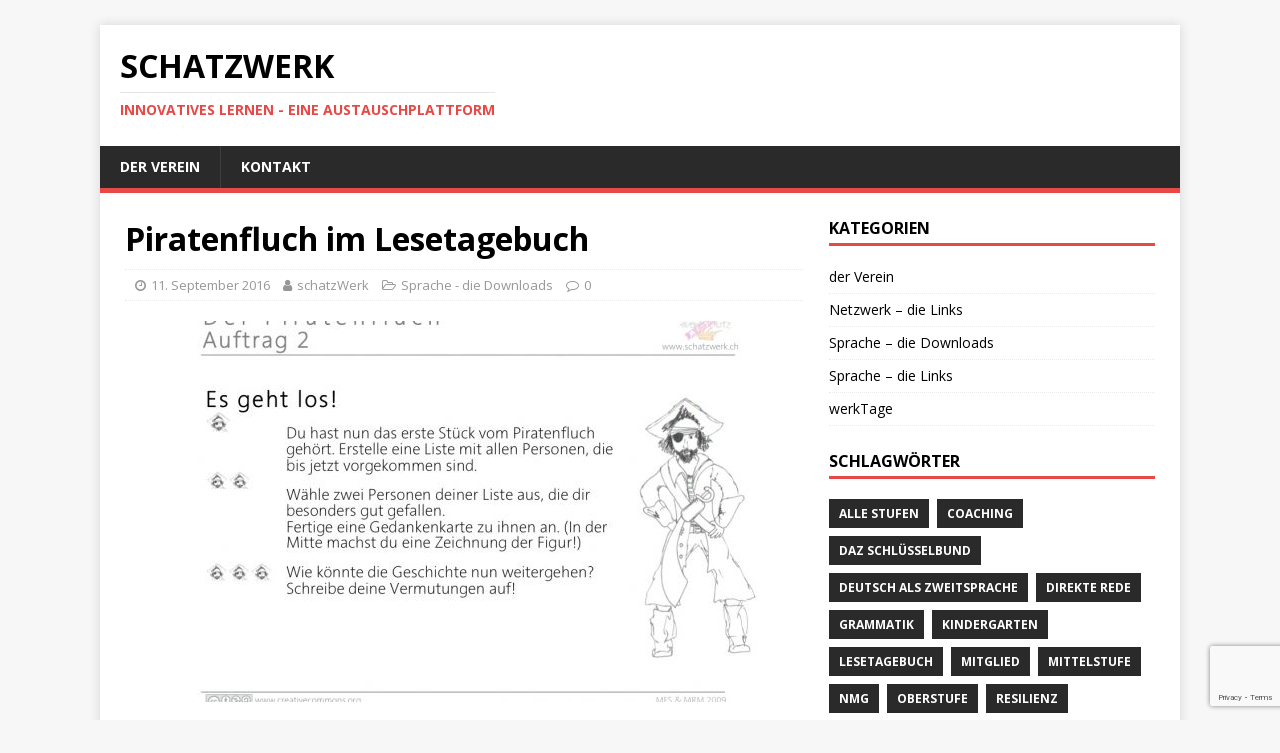

--- FILE ---
content_type: text/html; charset=UTF-8
request_url: http://www.schatzwerk.ch/2016/sprache-die-downloads/piratenfluch-im-lesetagebuch/
body_size: 32879
content:
<!DOCTYPE html>
<html class="no-js" lang="de">
<head>
<meta charset="UTF-8">
<meta name="viewport" content="width=device-width, initial-scale=1.0">
<link rel="profile" href="http://gmpg.org/xfn/11" />
<link rel="pingback" href="http://www.schatzwerk.ch/xmlrpc.php" />
<title>Piratenfluch im Lesetagebuch &#8211; schatzwerk</title>
<meta name='robots' content='max-image-preview:large' />
<link rel='dns-prefetch' href='//www.google.com' />
<link rel='dns-prefetch' href='//fonts.googleapis.com' />
<link rel="alternate" type="application/rss+xml" title="schatzwerk &raquo; Feed" href="http://www.schatzwerk.ch/feed/" />
<link rel="alternate" type="application/rss+xml" title="schatzwerk &raquo; Kommentar-Feed" href="http://www.schatzwerk.ch/comments/feed/" />
<link rel="alternate" type="application/rss+xml" title="schatzwerk &raquo; Piratenfluch im Lesetagebuch-Kommentar-Feed" href="http://www.schatzwerk.ch/2016/sprache-die-downloads/piratenfluch-im-lesetagebuch/feed/" />
<link rel="alternate" title="oEmbed (JSON)" type="application/json+oembed" href="http://www.schatzwerk.ch/wp-json/oembed/1.0/embed?url=http%3A%2F%2Fwww.schatzwerk.ch%2F2016%2Fsprache-die-downloads%2Fpiratenfluch-im-lesetagebuch%2F" />
<link rel="alternate" title="oEmbed (XML)" type="text/xml+oembed" href="http://www.schatzwerk.ch/wp-json/oembed/1.0/embed?url=http%3A%2F%2Fwww.schatzwerk.ch%2F2016%2Fsprache-die-downloads%2Fpiratenfluch-im-lesetagebuch%2F&#038;format=xml" />
<style id='wp-img-auto-sizes-contain-inline-css' type='text/css'>
img:is([sizes=auto i],[sizes^="auto," i]){contain-intrinsic-size:3000px 1500px}
/*# sourceURL=wp-img-auto-sizes-contain-inline-css */
</style>
<style id='wp-emoji-styles-inline-css' type='text/css'>

	img.wp-smiley, img.emoji {
		display: inline !important;
		border: none !important;
		box-shadow: none !important;
		height: 1em !important;
		width: 1em !important;
		margin: 0 0.07em !important;
		vertical-align: -0.1em !important;
		background: none !important;
		padding: 0 !important;
	}
/*# sourceURL=wp-emoji-styles-inline-css */
</style>
<style id='wp-block-library-inline-css' type='text/css'>
:root{--wp-block-synced-color:#7a00df;--wp-block-synced-color--rgb:122,0,223;--wp-bound-block-color:var(--wp-block-synced-color);--wp-editor-canvas-background:#ddd;--wp-admin-theme-color:#007cba;--wp-admin-theme-color--rgb:0,124,186;--wp-admin-theme-color-darker-10:#006ba1;--wp-admin-theme-color-darker-10--rgb:0,107,160.5;--wp-admin-theme-color-darker-20:#005a87;--wp-admin-theme-color-darker-20--rgb:0,90,135;--wp-admin-border-width-focus:2px}@media (min-resolution:192dpi){:root{--wp-admin-border-width-focus:1.5px}}.wp-element-button{cursor:pointer}:root .has-very-light-gray-background-color{background-color:#eee}:root .has-very-dark-gray-background-color{background-color:#313131}:root .has-very-light-gray-color{color:#eee}:root .has-very-dark-gray-color{color:#313131}:root .has-vivid-green-cyan-to-vivid-cyan-blue-gradient-background{background:linear-gradient(135deg,#00d084,#0693e3)}:root .has-purple-crush-gradient-background{background:linear-gradient(135deg,#34e2e4,#4721fb 50%,#ab1dfe)}:root .has-hazy-dawn-gradient-background{background:linear-gradient(135deg,#faaca8,#dad0ec)}:root .has-subdued-olive-gradient-background{background:linear-gradient(135deg,#fafae1,#67a671)}:root .has-atomic-cream-gradient-background{background:linear-gradient(135deg,#fdd79a,#004a59)}:root .has-nightshade-gradient-background{background:linear-gradient(135deg,#330968,#31cdcf)}:root .has-midnight-gradient-background{background:linear-gradient(135deg,#020381,#2874fc)}:root{--wp--preset--font-size--normal:16px;--wp--preset--font-size--huge:42px}.has-regular-font-size{font-size:1em}.has-larger-font-size{font-size:2.625em}.has-normal-font-size{font-size:var(--wp--preset--font-size--normal)}.has-huge-font-size{font-size:var(--wp--preset--font-size--huge)}.has-text-align-center{text-align:center}.has-text-align-left{text-align:left}.has-text-align-right{text-align:right}.has-fit-text{white-space:nowrap!important}#end-resizable-editor-section{display:none}.aligncenter{clear:both}.items-justified-left{justify-content:flex-start}.items-justified-center{justify-content:center}.items-justified-right{justify-content:flex-end}.items-justified-space-between{justify-content:space-between}.screen-reader-text{border:0;clip-path:inset(50%);height:1px;margin:-1px;overflow:hidden;padding:0;position:absolute;width:1px;word-wrap:normal!important}.screen-reader-text:focus{background-color:#ddd;clip-path:none;color:#444;display:block;font-size:1em;height:auto;left:5px;line-height:normal;padding:15px 23px 14px;text-decoration:none;top:5px;width:auto;z-index:100000}html :where(.has-border-color){border-style:solid}html :where([style*=border-top-color]){border-top-style:solid}html :where([style*=border-right-color]){border-right-style:solid}html :where([style*=border-bottom-color]){border-bottom-style:solid}html :where([style*=border-left-color]){border-left-style:solid}html :where([style*=border-width]){border-style:solid}html :where([style*=border-top-width]){border-top-style:solid}html :where([style*=border-right-width]){border-right-style:solid}html :where([style*=border-bottom-width]){border-bottom-style:solid}html :where([style*=border-left-width]){border-left-style:solid}html :where(img[class*=wp-image-]){height:auto;max-width:100%}:where(figure){margin:0 0 1em}html :where(.is-position-sticky){--wp-admin--admin-bar--position-offset:var(--wp-admin--admin-bar--height,0px)}@media screen and (max-width:600px){html :where(.is-position-sticky){--wp-admin--admin-bar--position-offset:0px}}

/*# sourceURL=wp-block-library-inline-css */
</style><style id='global-styles-inline-css' type='text/css'>
:root{--wp--preset--aspect-ratio--square: 1;--wp--preset--aspect-ratio--4-3: 4/3;--wp--preset--aspect-ratio--3-4: 3/4;--wp--preset--aspect-ratio--3-2: 3/2;--wp--preset--aspect-ratio--2-3: 2/3;--wp--preset--aspect-ratio--16-9: 16/9;--wp--preset--aspect-ratio--9-16: 9/16;--wp--preset--color--black: #000000;--wp--preset--color--cyan-bluish-gray: #abb8c3;--wp--preset--color--white: #ffffff;--wp--preset--color--pale-pink: #f78da7;--wp--preset--color--vivid-red: #cf2e2e;--wp--preset--color--luminous-vivid-orange: #ff6900;--wp--preset--color--luminous-vivid-amber: #fcb900;--wp--preset--color--light-green-cyan: #7bdcb5;--wp--preset--color--vivid-green-cyan: #00d084;--wp--preset--color--pale-cyan-blue: #8ed1fc;--wp--preset--color--vivid-cyan-blue: #0693e3;--wp--preset--color--vivid-purple: #9b51e0;--wp--preset--gradient--vivid-cyan-blue-to-vivid-purple: linear-gradient(135deg,rgb(6,147,227) 0%,rgb(155,81,224) 100%);--wp--preset--gradient--light-green-cyan-to-vivid-green-cyan: linear-gradient(135deg,rgb(122,220,180) 0%,rgb(0,208,130) 100%);--wp--preset--gradient--luminous-vivid-amber-to-luminous-vivid-orange: linear-gradient(135deg,rgb(252,185,0) 0%,rgb(255,105,0) 100%);--wp--preset--gradient--luminous-vivid-orange-to-vivid-red: linear-gradient(135deg,rgb(255,105,0) 0%,rgb(207,46,46) 100%);--wp--preset--gradient--very-light-gray-to-cyan-bluish-gray: linear-gradient(135deg,rgb(238,238,238) 0%,rgb(169,184,195) 100%);--wp--preset--gradient--cool-to-warm-spectrum: linear-gradient(135deg,rgb(74,234,220) 0%,rgb(151,120,209) 20%,rgb(207,42,186) 40%,rgb(238,44,130) 60%,rgb(251,105,98) 80%,rgb(254,248,76) 100%);--wp--preset--gradient--blush-light-purple: linear-gradient(135deg,rgb(255,206,236) 0%,rgb(152,150,240) 100%);--wp--preset--gradient--blush-bordeaux: linear-gradient(135deg,rgb(254,205,165) 0%,rgb(254,45,45) 50%,rgb(107,0,62) 100%);--wp--preset--gradient--luminous-dusk: linear-gradient(135deg,rgb(255,203,112) 0%,rgb(199,81,192) 50%,rgb(65,88,208) 100%);--wp--preset--gradient--pale-ocean: linear-gradient(135deg,rgb(255,245,203) 0%,rgb(182,227,212) 50%,rgb(51,167,181) 100%);--wp--preset--gradient--electric-grass: linear-gradient(135deg,rgb(202,248,128) 0%,rgb(113,206,126) 100%);--wp--preset--gradient--midnight: linear-gradient(135deg,rgb(2,3,129) 0%,rgb(40,116,252) 100%);--wp--preset--font-size--small: 13px;--wp--preset--font-size--medium: 20px;--wp--preset--font-size--large: 36px;--wp--preset--font-size--x-large: 42px;--wp--preset--spacing--20: 0.44rem;--wp--preset--spacing--30: 0.67rem;--wp--preset--spacing--40: 1rem;--wp--preset--spacing--50: 1.5rem;--wp--preset--spacing--60: 2.25rem;--wp--preset--spacing--70: 3.38rem;--wp--preset--spacing--80: 5.06rem;--wp--preset--shadow--natural: 6px 6px 9px rgba(0, 0, 0, 0.2);--wp--preset--shadow--deep: 12px 12px 50px rgba(0, 0, 0, 0.4);--wp--preset--shadow--sharp: 6px 6px 0px rgba(0, 0, 0, 0.2);--wp--preset--shadow--outlined: 6px 6px 0px -3px rgb(255, 255, 255), 6px 6px rgb(0, 0, 0);--wp--preset--shadow--crisp: 6px 6px 0px rgb(0, 0, 0);}:where(.is-layout-flex){gap: 0.5em;}:where(.is-layout-grid){gap: 0.5em;}body .is-layout-flex{display: flex;}.is-layout-flex{flex-wrap: wrap;align-items: center;}.is-layout-flex > :is(*, div){margin: 0;}body .is-layout-grid{display: grid;}.is-layout-grid > :is(*, div){margin: 0;}:where(.wp-block-columns.is-layout-flex){gap: 2em;}:where(.wp-block-columns.is-layout-grid){gap: 2em;}:where(.wp-block-post-template.is-layout-flex){gap: 1.25em;}:where(.wp-block-post-template.is-layout-grid){gap: 1.25em;}.has-black-color{color: var(--wp--preset--color--black) !important;}.has-cyan-bluish-gray-color{color: var(--wp--preset--color--cyan-bluish-gray) !important;}.has-white-color{color: var(--wp--preset--color--white) !important;}.has-pale-pink-color{color: var(--wp--preset--color--pale-pink) !important;}.has-vivid-red-color{color: var(--wp--preset--color--vivid-red) !important;}.has-luminous-vivid-orange-color{color: var(--wp--preset--color--luminous-vivid-orange) !important;}.has-luminous-vivid-amber-color{color: var(--wp--preset--color--luminous-vivid-amber) !important;}.has-light-green-cyan-color{color: var(--wp--preset--color--light-green-cyan) !important;}.has-vivid-green-cyan-color{color: var(--wp--preset--color--vivid-green-cyan) !important;}.has-pale-cyan-blue-color{color: var(--wp--preset--color--pale-cyan-blue) !important;}.has-vivid-cyan-blue-color{color: var(--wp--preset--color--vivid-cyan-blue) !important;}.has-vivid-purple-color{color: var(--wp--preset--color--vivid-purple) !important;}.has-black-background-color{background-color: var(--wp--preset--color--black) !important;}.has-cyan-bluish-gray-background-color{background-color: var(--wp--preset--color--cyan-bluish-gray) !important;}.has-white-background-color{background-color: var(--wp--preset--color--white) !important;}.has-pale-pink-background-color{background-color: var(--wp--preset--color--pale-pink) !important;}.has-vivid-red-background-color{background-color: var(--wp--preset--color--vivid-red) !important;}.has-luminous-vivid-orange-background-color{background-color: var(--wp--preset--color--luminous-vivid-orange) !important;}.has-luminous-vivid-amber-background-color{background-color: var(--wp--preset--color--luminous-vivid-amber) !important;}.has-light-green-cyan-background-color{background-color: var(--wp--preset--color--light-green-cyan) !important;}.has-vivid-green-cyan-background-color{background-color: var(--wp--preset--color--vivid-green-cyan) !important;}.has-pale-cyan-blue-background-color{background-color: var(--wp--preset--color--pale-cyan-blue) !important;}.has-vivid-cyan-blue-background-color{background-color: var(--wp--preset--color--vivid-cyan-blue) !important;}.has-vivid-purple-background-color{background-color: var(--wp--preset--color--vivid-purple) !important;}.has-black-border-color{border-color: var(--wp--preset--color--black) !important;}.has-cyan-bluish-gray-border-color{border-color: var(--wp--preset--color--cyan-bluish-gray) !important;}.has-white-border-color{border-color: var(--wp--preset--color--white) !important;}.has-pale-pink-border-color{border-color: var(--wp--preset--color--pale-pink) !important;}.has-vivid-red-border-color{border-color: var(--wp--preset--color--vivid-red) !important;}.has-luminous-vivid-orange-border-color{border-color: var(--wp--preset--color--luminous-vivid-orange) !important;}.has-luminous-vivid-amber-border-color{border-color: var(--wp--preset--color--luminous-vivid-amber) !important;}.has-light-green-cyan-border-color{border-color: var(--wp--preset--color--light-green-cyan) !important;}.has-vivid-green-cyan-border-color{border-color: var(--wp--preset--color--vivid-green-cyan) !important;}.has-pale-cyan-blue-border-color{border-color: var(--wp--preset--color--pale-cyan-blue) !important;}.has-vivid-cyan-blue-border-color{border-color: var(--wp--preset--color--vivid-cyan-blue) !important;}.has-vivid-purple-border-color{border-color: var(--wp--preset--color--vivid-purple) !important;}.has-vivid-cyan-blue-to-vivid-purple-gradient-background{background: var(--wp--preset--gradient--vivid-cyan-blue-to-vivid-purple) !important;}.has-light-green-cyan-to-vivid-green-cyan-gradient-background{background: var(--wp--preset--gradient--light-green-cyan-to-vivid-green-cyan) !important;}.has-luminous-vivid-amber-to-luminous-vivid-orange-gradient-background{background: var(--wp--preset--gradient--luminous-vivid-amber-to-luminous-vivid-orange) !important;}.has-luminous-vivid-orange-to-vivid-red-gradient-background{background: var(--wp--preset--gradient--luminous-vivid-orange-to-vivid-red) !important;}.has-very-light-gray-to-cyan-bluish-gray-gradient-background{background: var(--wp--preset--gradient--very-light-gray-to-cyan-bluish-gray) !important;}.has-cool-to-warm-spectrum-gradient-background{background: var(--wp--preset--gradient--cool-to-warm-spectrum) !important;}.has-blush-light-purple-gradient-background{background: var(--wp--preset--gradient--blush-light-purple) !important;}.has-blush-bordeaux-gradient-background{background: var(--wp--preset--gradient--blush-bordeaux) !important;}.has-luminous-dusk-gradient-background{background: var(--wp--preset--gradient--luminous-dusk) !important;}.has-pale-ocean-gradient-background{background: var(--wp--preset--gradient--pale-ocean) !important;}.has-electric-grass-gradient-background{background: var(--wp--preset--gradient--electric-grass) !important;}.has-midnight-gradient-background{background: var(--wp--preset--gradient--midnight) !important;}.has-small-font-size{font-size: var(--wp--preset--font-size--small) !important;}.has-medium-font-size{font-size: var(--wp--preset--font-size--medium) !important;}.has-large-font-size{font-size: var(--wp--preset--font-size--large) !important;}.has-x-large-font-size{font-size: var(--wp--preset--font-size--x-large) !important;}
/*# sourceURL=global-styles-inline-css */
</style>

<style id='classic-theme-styles-inline-css' type='text/css'>
/*! This file is auto-generated */
.wp-block-button__link{color:#fff;background-color:#32373c;border-radius:9999px;box-shadow:none;text-decoration:none;padding:calc(.667em + 2px) calc(1.333em + 2px);font-size:1.125em}.wp-block-file__button{background:#32373c;color:#fff;text-decoration:none}
/*# sourceURL=/wp-includes/css/classic-themes.min.css */
</style>
<link rel='stylesheet' id='contact-form-7-css' href='http://www.schatzwerk.ch/wp-content/plugins/contact-form-7/includes/css/styles.css?ver=5.5.6' type='text/css' media='all' />
<link rel='stylesheet' id='mh-google-fonts-css' href='https://fonts.googleapis.com/css?family=Open+Sans:400,400italic,700,600' type='text/css' media='all' />
<link rel='stylesheet' id='mh-magazine-lite-css' href='http://www.schatzwerk.ch/wp-content/themes/mh-magazine-lite/style.css?ver=2.9.2' type='text/css' media='all' />
<link rel='stylesheet' id='mh-font-awesome-css' href='http://www.schatzwerk.ch/wp-content/themes/mh-magazine-lite/includes/font-awesome.min.css' type='text/css' media='all' />
<script type="text/javascript" src="http://www.schatzwerk.ch/wp-includes/js/jquery/jquery.min.js?ver=3.7.1" id="jquery-core-js"></script>
<script type="text/javascript" src="http://www.schatzwerk.ch/wp-includes/js/jquery/jquery-migrate.min.js?ver=3.4.1" id="jquery-migrate-js"></script>
<script type="text/javascript" src="http://www.schatzwerk.ch/wp-content/themes/mh-magazine-lite/js/scripts.js?ver=2.9.2" id="mh-scripts-js"></script>
<link rel="https://api.w.org/" href="http://www.schatzwerk.ch/wp-json/" /><link rel="alternate" title="JSON" type="application/json" href="http://www.schatzwerk.ch/wp-json/wp/v2/posts/1786" /><link rel="EditURI" type="application/rsd+xml" title="RSD" href="http://www.schatzwerk.ch/xmlrpc.php?rsd" />
<meta name="generator" content="WordPress 6.9" />
<link rel="canonical" href="http://www.schatzwerk.ch/2016/sprache-die-downloads/piratenfluch-im-lesetagebuch/" />
<link rel='shortlink' href='http://www.schatzwerk.ch/?p=1786' />
<!--[if lt IE 9]>
<script src="http://www.schatzwerk.ch/wp-content/themes/mh-magazine-lite/js/css3-mediaqueries.js"></script>
<![endif]-->
<link rel="icon" href="http://www.schatzwerk.ch/wp-content/uploads/2010/05/cropped-cropped-Krone_Königstraining-32x32.jpg" sizes="32x32" />
<link rel="icon" href="http://www.schatzwerk.ch/wp-content/uploads/2010/05/cropped-cropped-Krone_Königstraining-192x192.jpg" sizes="192x192" />
<link rel="apple-touch-icon" href="http://www.schatzwerk.ch/wp-content/uploads/2010/05/cropped-cropped-Krone_Königstraining-180x180.jpg" />
<meta name="msapplication-TileImage" content="http://www.schatzwerk.ch/wp-content/uploads/2010/05/cropped-cropped-Krone_Königstraining-270x270.jpg" />
</head>
<body id="mh-mobile" class="wp-singular post-template-default single single-post postid-1786 single-format-standard wp-theme-mh-magazine-lite mh-right-sb" itemscope="itemscope" itemtype="https://schema.org/WebPage">
<div class="mh-container mh-container-outer">
<div class="mh-header-mobile-nav mh-clearfix"></div>
<header class="mh-header" itemscope="itemscope" itemtype="https://schema.org/WPHeader">
	<div class="mh-container mh-container-inner mh-row mh-clearfix">
		<div class="mh-custom-header mh-clearfix">
<div class="mh-site-identity">
<div class="mh-site-logo" role="banner" itemscope="itemscope" itemtype="https://schema.org/Brand">
<div class="mh-header-text">
<a class="mh-header-text-link" href="http://www.schatzwerk.ch/" title="schatzwerk" rel="home">
<h2 class="mh-header-title">schatzwerk</h2>
<h3 class="mh-header-tagline">innovatives Lernen - eine Austauschplattform</h3>
</a>
</div>
</div>
</div>
</div>
	</div>
	<div class="mh-main-nav-wrap">
		<nav class="mh-navigation mh-main-nav mh-container mh-container-inner mh-clearfix" itemscope="itemscope" itemtype="https://schema.org/SiteNavigationElement">
			<div class="menu"><ul>
<li class="page_item page-item-1801"><a href="http://www.schatzwerk.ch/der-verein/">der Verein</a></li>
<li class="page_item page-item-232"><a href="http://www.schatzwerk.ch/kontakt/">Kontakt</a></li>
</ul></div>
		</nav>
	</div>
</header><div class="mh-wrapper mh-clearfix">
	<div id="main-content" class="mh-content" role="main" itemprop="mainContentOfPage"><article id="post-1786" class="post-1786 post type-post status-publish format-standard has-post-thumbnail hentry category-sprache-die-downloads tag-lesetagebuch tag-mittelstufe">
	<header class="entry-header mh-clearfix"><h1 class="entry-title">Piratenfluch im Lesetagebuch</h1><p class="mh-meta entry-meta">
<span class="entry-meta-date updated"><i class="fa fa-clock-o"></i><a href="http://www.schatzwerk.ch/2016/09/">11. September 2016</a></span>
<span class="entry-meta-author author vcard"><i class="fa fa-user"></i><a class="fn" href="http://www.schatzwerk.ch/author/michaela/">schatzWerk</a></span>
<span class="entry-meta-categories"><i class="fa fa-folder-open-o"></i><a href="http://www.schatzwerk.ch/category/sprache-die-downloads/" rel="category tag">Sprache - die Downloads</a></span>
<span class="entry-meta-comments"><i class="fa fa-comment-o"></i><a class="mh-comment-scroll" href="http://www.schatzwerk.ch/2016/sprache-die-downloads/piratenfluch-im-lesetagebuch/#mh-comments">0</a></span>
</p>
	</header>
		<div class="entry-content mh-clearfix">
<figure class="entry-thumbnail">
<img src="http://www.schatzwerk.ch/wp-content/uploads/2016/09/auftrag-678x381.jpg" alt="" title="auftrag" />
</figure>
<p>Mit dem <strong><span style="color: #90a853;">Piratenfluch</span> </strong>von Judith Rossell werden alle zu Leseratten!!<br />
Auch lohnt sich ein Hinhören auf die Hörbuchversion gelesen von V. Niederfahrenhorst.</p>
<p><strong><span style="color: #999999;">Lesetagebuch-Aufträge Piratenfluch</span></strong></p>
<p><a href="http://www.schatzwerk.ch/wp-content/uploads/2016/09/Piratenfluch_Titelblatt-1.pdf">Titelblatt Piratenfluch LTB</a></p>
<p><a href="http://www.schatzwerk.ch/wp-content/uploads/2016/09/Piratenfluch_Aufträge.pdf">Aufträge Piratenfluch LTB</a></p>
<p><a href="http://www.schatzwerk.ch/wp-content/uploads/2016/09/Piratenfluch_Zusammenfassg.pdf">Zusammenfassung Piratenfluch LTB</a></p>
<p><a href="http://www.schatzwerk.ch/wp-content/uploads/2016/09/100814_Zusatzblatt_Auftrag10.pdf">Zusatzblatt Auftrag 10 Piratenfluch LTB</a></p>
<p><a href="http://www.schatzwerk.ch/wp-content/uploads/2016/09/100814_Zusatzblatt_Auftrag12.pdf">Zusatzblatt Auftrag 12 Piratenfluch LTB</a></p>
<p>⇒ mit Kapitän Morgan lässt sich auch ganz einfach die <a href="http://www.schatzwerk.ch/2016/sprache-die-downloads/direkte-rede-mit-c-morgan/">direkte Rede </a>üben</p>
	</div><div class="entry-tags mh-clearfix"><i class="fa fa-tag"></i><ul><li><a href="http://www.schatzwerk.ch/tag/lesetagebuch/" rel="tag">Lesetagebuch</a></li><li><a href="http://www.schatzwerk.ch/tag/mittelstufe/" rel="tag">Mittelstufe</a></li></ul></div></article><nav class="mh-post-nav mh-row mh-clearfix" itemscope="itemscope" itemtype="https://schema.org/SiteNavigationElement">
<div class="mh-col-1-2 mh-post-nav-item mh-post-nav-prev">
<a href="http://www.schatzwerk.ch/2016/sprache-die-downloads/zusaetzliche-lesetagebucheintraege/" rel="prev"><img width="80" height="60" src="http://www.schatzwerk.ch/wp-content/uploads/2016/09/Logo_LTB-2-80x60.jpg" class="attachment-mh-magazine-lite-small size-mh-magazine-lite-small wp-post-image" alt="" decoding="async" srcset="http://www.schatzwerk.ch/wp-content/uploads/2016/09/Logo_LTB-2-80x60.jpg 80w, http://www.schatzwerk.ch/wp-content/uploads/2016/09/Logo_LTB-2-326x245.jpg 326w" sizes="(max-width: 80px) 100vw, 80px" /><span>Zurück</span><p>zusätzliche Lesetagebucheinträge</p></a></div>
<div class="mh-col-1-2 mh-post-nav-item mh-post-nav-next">
<a href="http://www.schatzwerk.ch/2016/sprache-die-downloads/herr-untermbett-im-lesetagebuch/" rel="next"><img width="80" height="60" src="http://www.schatzwerk.ch/wp-content/uploads/2016/09/Titelblatt-Herr-Untermbett-80x60.jpg" class="attachment-mh-magazine-lite-small size-mh-magazine-lite-small wp-post-image" alt="" decoding="async" srcset="http://www.schatzwerk.ch/wp-content/uploads/2016/09/Titelblatt-Herr-Untermbett-80x60.jpg 80w, http://www.schatzwerk.ch/wp-content/uploads/2016/09/Titelblatt-Herr-Untermbett-678x509.jpg 678w, http://www.schatzwerk.ch/wp-content/uploads/2016/09/Titelblatt-Herr-Untermbett-326x245.jpg 326w" sizes="(max-width: 80px) 100vw, 80px" /><span>Weiter</span><p>Herr Untermbett im Lesetagebuch</p></a></div>
</nav>
	</div>
	<aside class="mh-widget-col-1 mh-sidebar" itemscope="itemscope" itemtype="https://schema.org/WPSideBar"><div id="categories-3" class="mh-widget widget_categories"><h4 class="mh-widget-title"><span class="mh-widget-title-inner">Kategorien</span></h4>
			<ul>
					<li class="cat-item cat-item-1"><a href="http://www.schatzwerk.ch/category/der-verein/">der Verein</a>
</li>
	<li class="cat-item cat-item-121"><a href="http://www.schatzwerk.ch/category/netzwerk-die-links/">Netzwerk &#8211; die Links</a>
</li>
	<li class="cat-item cat-item-112"><a href="http://www.schatzwerk.ch/category/sprache-die-downloads/">Sprache &#8211; die Downloads</a>
</li>
	<li class="cat-item cat-item-118"><a href="http://www.schatzwerk.ch/category/sprache-die-links/">Sprache &#8211; die Links</a>
</li>
	<li class="cat-item cat-item-113"><a href="http://www.schatzwerk.ch/category/werktage/">werkTage</a>
</li>
			</ul>

			</div><div id="tag_cloud-3" class="mh-widget widget_tag_cloud"><h4 class="mh-widget-title"><span class="mh-widget-title-inner">Schlagwörter</span></h4><div class="tagcloud"><a href="http://www.schatzwerk.ch/tag/alle-stufen/" class="tag-cloud-link tag-link-117 tag-link-position-1" style="font-size: 12px;">alle Stufen</a>
<a href="http://www.schatzwerk.ch/tag/coaching/" class="tag-cloud-link tag-link-123 tag-link-position-2" style="font-size: 12px;">Coaching</a>
<a href="http://www.schatzwerk.ch/tag/daz-schluesselbund/" class="tag-cloud-link tag-link-124 tag-link-position-3" style="font-size: 12px;">DaZ Schlüsselbund</a>
<a href="http://www.schatzwerk.ch/tag/deutsch-als-zweitsprache/" class="tag-cloud-link tag-link-119 tag-link-position-4" style="font-size: 12px;">Deutsch als Zweitsprache</a>
<a href="http://www.schatzwerk.ch/tag/direkte-rede/" class="tag-cloud-link tag-link-114 tag-link-position-5" style="font-size: 12px;">direkte Rede</a>
<a href="http://www.schatzwerk.ch/tag/grammatik/" class="tag-cloud-link tag-link-116 tag-link-position-6" style="font-size: 12px;">Grammatik</a>
<a href="http://www.schatzwerk.ch/tag/kindergarten/" class="tag-cloud-link tag-link-78 tag-link-position-7" style="font-size: 12px;">Kindergarten</a>
<a href="http://www.schatzwerk.ch/tag/lesetagebuch/" class="tag-cloud-link tag-link-77 tag-link-position-8" style="font-size: 12px;">Lesetagebuch</a>
<a href="http://www.schatzwerk.ch/tag/mitglied/" class="tag-cloud-link tag-link-96 tag-link-position-9" style="font-size: 12px;">Mitglied</a>
<a href="http://www.schatzwerk.ch/tag/mittelstufe/" class="tag-cloud-link tag-link-80 tag-link-position-10" style="font-size: 12px;">Mittelstufe</a>
<a href="http://www.schatzwerk.ch/tag/nmg/" class="tag-cloud-link tag-link-126 tag-link-position-11" style="font-size: 12px;">NMG</a>
<a href="http://www.schatzwerk.ch/tag/oberstufe/" class="tag-cloud-link tag-link-81 tag-link-position-12" style="font-size: 12px;">Oberstufe</a>
<a href="http://www.schatzwerk.ch/tag/resilienz/" class="tag-cloud-link tag-link-122 tag-link-position-13" style="font-size: 12px;">Resilienz</a>
<a href="http://www.schatzwerk.ch/tag/schreibkompetenz/" class="tag-cloud-link tag-link-120 tag-link-position-14" style="font-size: 12px;">Schreibkompetenz</a>
<a href="http://www.schatzwerk.ch/tag/unterstufe/" class="tag-cloud-link tag-link-79 tag-link-position-15" style="font-size: 12px;">Unterstufe</a>
<a href="http://www.schatzwerk.ch/tag/verein/" class="tag-cloud-link tag-link-107 tag-link-position-16" style="font-size: 12px;">verein</a>
<a href="http://www.schatzwerk.ch/tag/vorlesetagebuch/" class="tag-cloud-link tag-link-86 tag-link-position-17" style="font-size: 12px;">Vorlesetagebuch</a>
<a href="http://www.schatzwerk.ch/tag/werkfreunde/" class="tag-cloud-link tag-link-110 tag-link-position-18" style="font-size: 12px;">werkFreunde</a>
<a href="http://www.schatzwerk.ch/tag/werktag/" class="tag-cloud-link tag-link-106 tag-link-position-19" style="font-size: 12px;">werkTag</a></div>
</div><div id="search-3" class="mh-widget widget_search"><form role="search" method="get" class="search-form" action="http://www.schatzwerk.ch/">
				<label>
					<span class="screen-reader-text">Suche nach:</span>
					<input type="search" class="search-field" placeholder="Suchen …" value="" name="s" />
				</label>
				<input type="submit" class="search-submit" value="Suchen" />
			</form></div></aside></div>
<div class="mh-copyright-wrap">
	<div class="mh-container mh-container-inner mh-clearfix">
		<p class="mh-copyright">Copyright &copy; 2026 | WordPress Theme von <a href="https://mhthemes.com/themes/mh-magazine/?utm_source=customer&#038;utm_medium=link&#038;utm_campaign=MH+Magazine+Lite" rel="nofollow">MH Themes</a></p>
	</div>
</div>
</div><!-- .mh-container-outer -->
<script type="speculationrules">
{"prefetch":[{"source":"document","where":{"and":[{"href_matches":"/*"},{"not":{"href_matches":["/wp-*.php","/wp-admin/*","/wp-content/uploads/*","/wp-content/*","/wp-content/plugins/*","/wp-content/themes/mh-magazine-lite/*","/*\\?(.+)"]}},{"not":{"selector_matches":"a[rel~=\"nofollow\"]"}},{"not":{"selector_matches":".no-prefetch, .no-prefetch a"}}]},"eagerness":"conservative"}]}
</script>
<script type="text/javascript" src="http://www.schatzwerk.ch/wp-includes/js/dist/vendor/wp-polyfill.min.js?ver=3.15.0" id="wp-polyfill-js"></script>
<script type="text/javascript" id="contact-form-7-js-extra">
/* <![CDATA[ */
var wpcf7 = {"api":{"root":"http://www.schatzwerk.ch/wp-json/","namespace":"contact-form-7/v1"}};
//# sourceURL=contact-form-7-js-extra
/* ]]> */
</script>
<script type="text/javascript" src="http://www.schatzwerk.ch/wp-content/plugins/contact-form-7/includes/js/index.js?ver=5.5.6" id="contact-form-7-js"></script>
<script type="text/javascript" src="https://www.google.com/recaptcha/api.js?render=6Lerut8UAAAAAEKRGiYyc7gFi0df42nnzdR8XWTE&amp;ver=3.0" id="google-recaptcha-js"></script>
<script type="text/javascript" id="wpcf7-recaptcha-js-extra">
/* <![CDATA[ */
var wpcf7_recaptcha = {"sitekey":"6Lerut8UAAAAAEKRGiYyc7gFi0df42nnzdR8XWTE","actions":{"homepage":"homepage","contactform":"contactform"}};
//# sourceURL=wpcf7-recaptcha-js-extra
/* ]]> */
</script>
<script type="text/javascript" src="http://www.schatzwerk.ch/wp-content/plugins/contact-form-7/modules/recaptcha/index.js?ver=5.5.6" id="wpcf7-recaptcha-js"></script>
<script id="wp-emoji-settings" type="application/json">
{"baseUrl":"https://s.w.org/images/core/emoji/17.0.2/72x72/","ext":".png","svgUrl":"https://s.w.org/images/core/emoji/17.0.2/svg/","svgExt":".svg","source":{"concatemoji":"http://www.schatzwerk.ch/wp-includes/js/wp-emoji-release.min.js?ver=6.9"}}
</script>
<script type="module">
/* <![CDATA[ */
/*! This file is auto-generated */
const a=JSON.parse(document.getElementById("wp-emoji-settings").textContent),o=(window._wpemojiSettings=a,"wpEmojiSettingsSupports"),s=["flag","emoji"];function i(e){try{var t={supportTests:e,timestamp:(new Date).valueOf()};sessionStorage.setItem(o,JSON.stringify(t))}catch(e){}}function c(e,t,n){e.clearRect(0,0,e.canvas.width,e.canvas.height),e.fillText(t,0,0);t=new Uint32Array(e.getImageData(0,0,e.canvas.width,e.canvas.height).data);e.clearRect(0,0,e.canvas.width,e.canvas.height),e.fillText(n,0,0);const a=new Uint32Array(e.getImageData(0,0,e.canvas.width,e.canvas.height).data);return t.every((e,t)=>e===a[t])}function p(e,t){e.clearRect(0,0,e.canvas.width,e.canvas.height),e.fillText(t,0,0);var n=e.getImageData(16,16,1,1);for(let e=0;e<n.data.length;e++)if(0!==n.data[e])return!1;return!0}function u(e,t,n,a){switch(t){case"flag":return n(e,"\ud83c\udff3\ufe0f\u200d\u26a7\ufe0f","\ud83c\udff3\ufe0f\u200b\u26a7\ufe0f")?!1:!n(e,"\ud83c\udde8\ud83c\uddf6","\ud83c\udde8\u200b\ud83c\uddf6")&&!n(e,"\ud83c\udff4\udb40\udc67\udb40\udc62\udb40\udc65\udb40\udc6e\udb40\udc67\udb40\udc7f","\ud83c\udff4\u200b\udb40\udc67\u200b\udb40\udc62\u200b\udb40\udc65\u200b\udb40\udc6e\u200b\udb40\udc67\u200b\udb40\udc7f");case"emoji":return!a(e,"\ud83e\u1fac8")}return!1}function f(e,t,n,a){let r;const o=(r="undefined"!=typeof WorkerGlobalScope&&self instanceof WorkerGlobalScope?new OffscreenCanvas(300,150):document.createElement("canvas")).getContext("2d",{willReadFrequently:!0}),s=(o.textBaseline="top",o.font="600 32px Arial",{});return e.forEach(e=>{s[e]=t(o,e,n,a)}),s}function r(e){var t=document.createElement("script");t.src=e,t.defer=!0,document.head.appendChild(t)}a.supports={everything:!0,everythingExceptFlag:!0},new Promise(t=>{let n=function(){try{var e=JSON.parse(sessionStorage.getItem(o));if("object"==typeof e&&"number"==typeof e.timestamp&&(new Date).valueOf()<e.timestamp+604800&&"object"==typeof e.supportTests)return e.supportTests}catch(e){}return null}();if(!n){if("undefined"!=typeof Worker&&"undefined"!=typeof OffscreenCanvas&&"undefined"!=typeof URL&&URL.createObjectURL&&"undefined"!=typeof Blob)try{var e="postMessage("+f.toString()+"("+[JSON.stringify(s),u.toString(),c.toString(),p.toString()].join(",")+"));",a=new Blob([e],{type:"text/javascript"});const r=new Worker(URL.createObjectURL(a),{name:"wpTestEmojiSupports"});return void(r.onmessage=e=>{i(n=e.data),r.terminate(),t(n)})}catch(e){}i(n=f(s,u,c,p))}t(n)}).then(e=>{for(const n in e)a.supports[n]=e[n],a.supports.everything=a.supports.everything&&a.supports[n],"flag"!==n&&(a.supports.everythingExceptFlag=a.supports.everythingExceptFlag&&a.supports[n]);var t;a.supports.everythingExceptFlag=a.supports.everythingExceptFlag&&!a.supports.flag,a.supports.everything||((t=a.source||{}).concatemoji?r(t.concatemoji):t.wpemoji&&t.twemoji&&(r(t.twemoji),r(t.wpemoji)))});
//# sourceURL=http://www.schatzwerk.ch/wp-includes/js/wp-emoji-loader.min.js
/* ]]> */
</script>
</body>
</html>

--- FILE ---
content_type: text/html; charset=utf-8
request_url: https://www.google.com/recaptcha/api2/anchor?ar=1&k=6Lerut8UAAAAAEKRGiYyc7gFi0df42nnzdR8XWTE&co=aHR0cDovL3d3dy5zY2hhdHp3ZXJrLmNoOjgw&hl=en&v=PoyoqOPhxBO7pBk68S4YbpHZ&size=invisible&anchor-ms=20000&execute-ms=30000&cb=tpxzy4u1sm2i
body_size: 48864
content:
<!DOCTYPE HTML><html dir="ltr" lang="en"><head><meta http-equiv="Content-Type" content="text/html; charset=UTF-8">
<meta http-equiv="X-UA-Compatible" content="IE=edge">
<title>reCAPTCHA</title>
<style type="text/css">
/* cyrillic-ext */
@font-face {
  font-family: 'Roboto';
  font-style: normal;
  font-weight: 400;
  font-stretch: 100%;
  src: url(//fonts.gstatic.com/s/roboto/v48/KFO7CnqEu92Fr1ME7kSn66aGLdTylUAMa3GUBHMdazTgWw.woff2) format('woff2');
  unicode-range: U+0460-052F, U+1C80-1C8A, U+20B4, U+2DE0-2DFF, U+A640-A69F, U+FE2E-FE2F;
}
/* cyrillic */
@font-face {
  font-family: 'Roboto';
  font-style: normal;
  font-weight: 400;
  font-stretch: 100%;
  src: url(//fonts.gstatic.com/s/roboto/v48/KFO7CnqEu92Fr1ME7kSn66aGLdTylUAMa3iUBHMdazTgWw.woff2) format('woff2');
  unicode-range: U+0301, U+0400-045F, U+0490-0491, U+04B0-04B1, U+2116;
}
/* greek-ext */
@font-face {
  font-family: 'Roboto';
  font-style: normal;
  font-weight: 400;
  font-stretch: 100%;
  src: url(//fonts.gstatic.com/s/roboto/v48/KFO7CnqEu92Fr1ME7kSn66aGLdTylUAMa3CUBHMdazTgWw.woff2) format('woff2');
  unicode-range: U+1F00-1FFF;
}
/* greek */
@font-face {
  font-family: 'Roboto';
  font-style: normal;
  font-weight: 400;
  font-stretch: 100%;
  src: url(//fonts.gstatic.com/s/roboto/v48/KFO7CnqEu92Fr1ME7kSn66aGLdTylUAMa3-UBHMdazTgWw.woff2) format('woff2');
  unicode-range: U+0370-0377, U+037A-037F, U+0384-038A, U+038C, U+038E-03A1, U+03A3-03FF;
}
/* math */
@font-face {
  font-family: 'Roboto';
  font-style: normal;
  font-weight: 400;
  font-stretch: 100%;
  src: url(//fonts.gstatic.com/s/roboto/v48/KFO7CnqEu92Fr1ME7kSn66aGLdTylUAMawCUBHMdazTgWw.woff2) format('woff2');
  unicode-range: U+0302-0303, U+0305, U+0307-0308, U+0310, U+0312, U+0315, U+031A, U+0326-0327, U+032C, U+032F-0330, U+0332-0333, U+0338, U+033A, U+0346, U+034D, U+0391-03A1, U+03A3-03A9, U+03B1-03C9, U+03D1, U+03D5-03D6, U+03F0-03F1, U+03F4-03F5, U+2016-2017, U+2034-2038, U+203C, U+2040, U+2043, U+2047, U+2050, U+2057, U+205F, U+2070-2071, U+2074-208E, U+2090-209C, U+20D0-20DC, U+20E1, U+20E5-20EF, U+2100-2112, U+2114-2115, U+2117-2121, U+2123-214F, U+2190, U+2192, U+2194-21AE, U+21B0-21E5, U+21F1-21F2, U+21F4-2211, U+2213-2214, U+2216-22FF, U+2308-230B, U+2310, U+2319, U+231C-2321, U+2336-237A, U+237C, U+2395, U+239B-23B7, U+23D0, U+23DC-23E1, U+2474-2475, U+25AF, U+25B3, U+25B7, U+25BD, U+25C1, U+25CA, U+25CC, U+25FB, U+266D-266F, U+27C0-27FF, U+2900-2AFF, U+2B0E-2B11, U+2B30-2B4C, U+2BFE, U+3030, U+FF5B, U+FF5D, U+1D400-1D7FF, U+1EE00-1EEFF;
}
/* symbols */
@font-face {
  font-family: 'Roboto';
  font-style: normal;
  font-weight: 400;
  font-stretch: 100%;
  src: url(//fonts.gstatic.com/s/roboto/v48/KFO7CnqEu92Fr1ME7kSn66aGLdTylUAMaxKUBHMdazTgWw.woff2) format('woff2');
  unicode-range: U+0001-000C, U+000E-001F, U+007F-009F, U+20DD-20E0, U+20E2-20E4, U+2150-218F, U+2190, U+2192, U+2194-2199, U+21AF, U+21E6-21F0, U+21F3, U+2218-2219, U+2299, U+22C4-22C6, U+2300-243F, U+2440-244A, U+2460-24FF, U+25A0-27BF, U+2800-28FF, U+2921-2922, U+2981, U+29BF, U+29EB, U+2B00-2BFF, U+4DC0-4DFF, U+FFF9-FFFB, U+10140-1018E, U+10190-1019C, U+101A0, U+101D0-101FD, U+102E0-102FB, U+10E60-10E7E, U+1D2C0-1D2D3, U+1D2E0-1D37F, U+1F000-1F0FF, U+1F100-1F1AD, U+1F1E6-1F1FF, U+1F30D-1F30F, U+1F315, U+1F31C, U+1F31E, U+1F320-1F32C, U+1F336, U+1F378, U+1F37D, U+1F382, U+1F393-1F39F, U+1F3A7-1F3A8, U+1F3AC-1F3AF, U+1F3C2, U+1F3C4-1F3C6, U+1F3CA-1F3CE, U+1F3D4-1F3E0, U+1F3ED, U+1F3F1-1F3F3, U+1F3F5-1F3F7, U+1F408, U+1F415, U+1F41F, U+1F426, U+1F43F, U+1F441-1F442, U+1F444, U+1F446-1F449, U+1F44C-1F44E, U+1F453, U+1F46A, U+1F47D, U+1F4A3, U+1F4B0, U+1F4B3, U+1F4B9, U+1F4BB, U+1F4BF, U+1F4C8-1F4CB, U+1F4D6, U+1F4DA, U+1F4DF, U+1F4E3-1F4E6, U+1F4EA-1F4ED, U+1F4F7, U+1F4F9-1F4FB, U+1F4FD-1F4FE, U+1F503, U+1F507-1F50B, U+1F50D, U+1F512-1F513, U+1F53E-1F54A, U+1F54F-1F5FA, U+1F610, U+1F650-1F67F, U+1F687, U+1F68D, U+1F691, U+1F694, U+1F698, U+1F6AD, U+1F6B2, U+1F6B9-1F6BA, U+1F6BC, U+1F6C6-1F6CF, U+1F6D3-1F6D7, U+1F6E0-1F6EA, U+1F6F0-1F6F3, U+1F6F7-1F6FC, U+1F700-1F7FF, U+1F800-1F80B, U+1F810-1F847, U+1F850-1F859, U+1F860-1F887, U+1F890-1F8AD, U+1F8B0-1F8BB, U+1F8C0-1F8C1, U+1F900-1F90B, U+1F93B, U+1F946, U+1F984, U+1F996, U+1F9E9, U+1FA00-1FA6F, U+1FA70-1FA7C, U+1FA80-1FA89, U+1FA8F-1FAC6, U+1FACE-1FADC, U+1FADF-1FAE9, U+1FAF0-1FAF8, U+1FB00-1FBFF;
}
/* vietnamese */
@font-face {
  font-family: 'Roboto';
  font-style: normal;
  font-weight: 400;
  font-stretch: 100%;
  src: url(//fonts.gstatic.com/s/roboto/v48/KFO7CnqEu92Fr1ME7kSn66aGLdTylUAMa3OUBHMdazTgWw.woff2) format('woff2');
  unicode-range: U+0102-0103, U+0110-0111, U+0128-0129, U+0168-0169, U+01A0-01A1, U+01AF-01B0, U+0300-0301, U+0303-0304, U+0308-0309, U+0323, U+0329, U+1EA0-1EF9, U+20AB;
}
/* latin-ext */
@font-face {
  font-family: 'Roboto';
  font-style: normal;
  font-weight: 400;
  font-stretch: 100%;
  src: url(//fonts.gstatic.com/s/roboto/v48/KFO7CnqEu92Fr1ME7kSn66aGLdTylUAMa3KUBHMdazTgWw.woff2) format('woff2');
  unicode-range: U+0100-02BA, U+02BD-02C5, U+02C7-02CC, U+02CE-02D7, U+02DD-02FF, U+0304, U+0308, U+0329, U+1D00-1DBF, U+1E00-1E9F, U+1EF2-1EFF, U+2020, U+20A0-20AB, U+20AD-20C0, U+2113, U+2C60-2C7F, U+A720-A7FF;
}
/* latin */
@font-face {
  font-family: 'Roboto';
  font-style: normal;
  font-weight: 400;
  font-stretch: 100%;
  src: url(//fonts.gstatic.com/s/roboto/v48/KFO7CnqEu92Fr1ME7kSn66aGLdTylUAMa3yUBHMdazQ.woff2) format('woff2');
  unicode-range: U+0000-00FF, U+0131, U+0152-0153, U+02BB-02BC, U+02C6, U+02DA, U+02DC, U+0304, U+0308, U+0329, U+2000-206F, U+20AC, U+2122, U+2191, U+2193, U+2212, U+2215, U+FEFF, U+FFFD;
}
/* cyrillic-ext */
@font-face {
  font-family: 'Roboto';
  font-style: normal;
  font-weight: 500;
  font-stretch: 100%;
  src: url(//fonts.gstatic.com/s/roboto/v48/KFO7CnqEu92Fr1ME7kSn66aGLdTylUAMa3GUBHMdazTgWw.woff2) format('woff2');
  unicode-range: U+0460-052F, U+1C80-1C8A, U+20B4, U+2DE0-2DFF, U+A640-A69F, U+FE2E-FE2F;
}
/* cyrillic */
@font-face {
  font-family: 'Roboto';
  font-style: normal;
  font-weight: 500;
  font-stretch: 100%;
  src: url(//fonts.gstatic.com/s/roboto/v48/KFO7CnqEu92Fr1ME7kSn66aGLdTylUAMa3iUBHMdazTgWw.woff2) format('woff2');
  unicode-range: U+0301, U+0400-045F, U+0490-0491, U+04B0-04B1, U+2116;
}
/* greek-ext */
@font-face {
  font-family: 'Roboto';
  font-style: normal;
  font-weight: 500;
  font-stretch: 100%;
  src: url(//fonts.gstatic.com/s/roboto/v48/KFO7CnqEu92Fr1ME7kSn66aGLdTylUAMa3CUBHMdazTgWw.woff2) format('woff2');
  unicode-range: U+1F00-1FFF;
}
/* greek */
@font-face {
  font-family: 'Roboto';
  font-style: normal;
  font-weight: 500;
  font-stretch: 100%;
  src: url(//fonts.gstatic.com/s/roboto/v48/KFO7CnqEu92Fr1ME7kSn66aGLdTylUAMa3-UBHMdazTgWw.woff2) format('woff2');
  unicode-range: U+0370-0377, U+037A-037F, U+0384-038A, U+038C, U+038E-03A1, U+03A3-03FF;
}
/* math */
@font-face {
  font-family: 'Roboto';
  font-style: normal;
  font-weight: 500;
  font-stretch: 100%;
  src: url(//fonts.gstatic.com/s/roboto/v48/KFO7CnqEu92Fr1ME7kSn66aGLdTylUAMawCUBHMdazTgWw.woff2) format('woff2');
  unicode-range: U+0302-0303, U+0305, U+0307-0308, U+0310, U+0312, U+0315, U+031A, U+0326-0327, U+032C, U+032F-0330, U+0332-0333, U+0338, U+033A, U+0346, U+034D, U+0391-03A1, U+03A3-03A9, U+03B1-03C9, U+03D1, U+03D5-03D6, U+03F0-03F1, U+03F4-03F5, U+2016-2017, U+2034-2038, U+203C, U+2040, U+2043, U+2047, U+2050, U+2057, U+205F, U+2070-2071, U+2074-208E, U+2090-209C, U+20D0-20DC, U+20E1, U+20E5-20EF, U+2100-2112, U+2114-2115, U+2117-2121, U+2123-214F, U+2190, U+2192, U+2194-21AE, U+21B0-21E5, U+21F1-21F2, U+21F4-2211, U+2213-2214, U+2216-22FF, U+2308-230B, U+2310, U+2319, U+231C-2321, U+2336-237A, U+237C, U+2395, U+239B-23B7, U+23D0, U+23DC-23E1, U+2474-2475, U+25AF, U+25B3, U+25B7, U+25BD, U+25C1, U+25CA, U+25CC, U+25FB, U+266D-266F, U+27C0-27FF, U+2900-2AFF, U+2B0E-2B11, U+2B30-2B4C, U+2BFE, U+3030, U+FF5B, U+FF5D, U+1D400-1D7FF, U+1EE00-1EEFF;
}
/* symbols */
@font-face {
  font-family: 'Roboto';
  font-style: normal;
  font-weight: 500;
  font-stretch: 100%;
  src: url(//fonts.gstatic.com/s/roboto/v48/KFO7CnqEu92Fr1ME7kSn66aGLdTylUAMaxKUBHMdazTgWw.woff2) format('woff2');
  unicode-range: U+0001-000C, U+000E-001F, U+007F-009F, U+20DD-20E0, U+20E2-20E4, U+2150-218F, U+2190, U+2192, U+2194-2199, U+21AF, U+21E6-21F0, U+21F3, U+2218-2219, U+2299, U+22C4-22C6, U+2300-243F, U+2440-244A, U+2460-24FF, U+25A0-27BF, U+2800-28FF, U+2921-2922, U+2981, U+29BF, U+29EB, U+2B00-2BFF, U+4DC0-4DFF, U+FFF9-FFFB, U+10140-1018E, U+10190-1019C, U+101A0, U+101D0-101FD, U+102E0-102FB, U+10E60-10E7E, U+1D2C0-1D2D3, U+1D2E0-1D37F, U+1F000-1F0FF, U+1F100-1F1AD, U+1F1E6-1F1FF, U+1F30D-1F30F, U+1F315, U+1F31C, U+1F31E, U+1F320-1F32C, U+1F336, U+1F378, U+1F37D, U+1F382, U+1F393-1F39F, U+1F3A7-1F3A8, U+1F3AC-1F3AF, U+1F3C2, U+1F3C4-1F3C6, U+1F3CA-1F3CE, U+1F3D4-1F3E0, U+1F3ED, U+1F3F1-1F3F3, U+1F3F5-1F3F7, U+1F408, U+1F415, U+1F41F, U+1F426, U+1F43F, U+1F441-1F442, U+1F444, U+1F446-1F449, U+1F44C-1F44E, U+1F453, U+1F46A, U+1F47D, U+1F4A3, U+1F4B0, U+1F4B3, U+1F4B9, U+1F4BB, U+1F4BF, U+1F4C8-1F4CB, U+1F4D6, U+1F4DA, U+1F4DF, U+1F4E3-1F4E6, U+1F4EA-1F4ED, U+1F4F7, U+1F4F9-1F4FB, U+1F4FD-1F4FE, U+1F503, U+1F507-1F50B, U+1F50D, U+1F512-1F513, U+1F53E-1F54A, U+1F54F-1F5FA, U+1F610, U+1F650-1F67F, U+1F687, U+1F68D, U+1F691, U+1F694, U+1F698, U+1F6AD, U+1F6B2, U+1F6B9-1F6BA, U+1F6BC, U+1F6C6-1F6CF, U+1F6D3-1F6D7, U+1F6E0-1F6EA, U+1F6F0-1F6F3, U+1F6F7-1F6FC, U+1F700-1F7FF, U+1F800-1F80B, U+1F810-1F847, U+1F850-1F859, U+1F860-1F887, U+1F890-1F8AD, U+1F8B0-1F8BB, U+1F8C0-1F8C1, U+1F900-1F90B, U+1F93B, U+1F946, U+1F984, U+1F996, U+1F9E9, U+1FA00-1FA6F, U+1FA70-1FA7C, U+1FA80-1FA89, U+1FA8F-1FAC6, U+1FACE-1FADC, U+1FADF-1FAE9, U+1FAF0-1FAF8, U+1FB00-1FBFF;
}
/* vietnamese */
@font-face {
  font-family: 'Roboto';
  font-style: normal;
  font-weight: 500;
  font-stretch: 100%;
  src: url(//fonts.gstatic.com/s/roboto/v48/KFO7CnqEu92Fr1ME7kSn66aGLdTylUAMa3OUBHMdazTgWw.woff2) format('woff2');
  unicode-range: U+0102-0103, U+0110-0111, U+0128-0129, U+0168-0169, U+01A0-01A1, U+01AF-01B0, U+0300-0301, U+0303-0304, U+0308-0309, U+0323, U+0329, U+1EA0-1EF9, U+20AB;
}
/* latin-ext */
@font-face {
  font-family: 'Roboto';
  font-style: normal;
  font-weight: 500;
  font-stretch: 100%;
  src: url(//fonts.gstatic.com/s/roboto/v48/KFO7CnqEu92Fr1ME7kSn66aGLdTylUAMa3KUBHMdazTgWw.woff2) format('woff2');
  unicode-range: U+0100-02BA, U+02BD-02C5, U+02C7-02CC, U+02CE-02D7, U+02DD-02FF, U+0304, U+0308, U+0329, U+1D00-1DBF, U+1E00-1E9F, U+1EF2-1EFF, U+2020, U+20A0-20AB, U+20AD-20C0, U+2113, U+2C60-2C7F, U+A720-A7FF;
}
/* latin */
@font-face {
  font-family: 'Roboto';
  font-style: normal;
  font-weight: 500;
  font-stretch: 100%;
  src: url(//fonts.gstatic.com/s/roboto/v48/KFO7CnqEu92Fr1ME7kSn66aGLdTylUAMa3yUBHMdazQ.woff2) format('woff2');
  unicode-range: U+0000-00FF, U+0131, U+0152-0153, U+02BB-02BC, U+02C6, U+02DA, U+02DC, U+0304, U+0308, U+0329, U+2000-206F, U+20AC, U+2122, U+2191, U+2193, U+2212, U+2215, U+FEFF, U+FFFD;
}
/* cyrillic-ext */
@font-face {
  font-family: 'Roboto';
  font-style: normal;
  font-weight: 900;
  font-stretch: 100%;
  src: url(//fonts.gstatic.com/s/roboto/v48/KFO7CnqEu92Fr1ME7kSn66aGLdTylUAMa3GUBHMdazTgWw.woff2) format('woff2');
  unicode-range: U+0460-052F, U+1C80-1C8A, U+20B4, U+2DE0-2DFF, U+A640-A69F, U+FE2E-FE2F;
}
/* cyrillic */
@font-face {
  font-family: 'Roboto';
  font-style: normal;
  font-weight: 900;
  font-stretch: 100%;
  src: url(//fonts.gstatic.com/s/roboto/v48/KFO7CnqEu92Fr1ME7kSn66aGLdTylUAMa3iUBHMdazTgWw.woff2) format('woff2');
  unicode-range: U+0301, U+0400-045F, U+0490-0491, U+04B0-04B1, U+2116;
}
/* greek-ext */
@font-face {
  font-family: 'Roboto';
  font-style: normal;
  font-weight: 900;
  font-stretch: 100%;
  src: url(//fonts.gstatic.com/s/roboto/v48/KFO7CnqEu92Fr1ME7kSn66aGLdTylUAMa3CUBHMdazTgWw.woff2) format('woff2');
  unicode-range: U+1F00-1FFF;
}
/* greek */
@font-face {
  font-family: 'Roboto';
  font-style: normal;
  font-weight: 900;
  font-stretch: 100%;
  src: url(//fonts.gstatic.com/s/roboto/v48/KFO7CnqEu92Fr1ME7kSn66aGLdTylUAMa3-UBHMdazTgWw.woff2) format('woff2');
  unicode-range: U+0370-0377, U+037A-037F, U+0384-038A, U+038C, U+038E-03A1, U+03A3-03FF;
}
/* math */
@font-face {
  font-family: 'Roboto';
  font-style: normal;
  font-weight: 900;
  font-stretch: 100%;
  src: url(//fonts.gstatic.com/s/roboto/v48/KFO7CnqEu92Fr1ME7kSn66aGLdTylUAMawCUBHMdazTgWw.woff2) format('woff2');
  unicode-range: U+0302-0303, U+0305, U+0307-0308, U+0310, U+0312, U+0315, U+031A, U+0326-0327, U+032C, U+032F-0330, U+0332-0333, U+0338, U+033A, U+0346, U+034D, U+0391-03A1, U+03A3-03A9, U+03B1-03C9, U+03D1, U+03D5-03D6, U+03F0-03F1, U+03F4-03F5, U+2016-2017, U+2034-2038, U+203C, U+2040, U+2043, U+2047, U+2050, U+2057, U+205F, U+2070-2071, U+2074-208E, U+2090-209C, U+20D0-20DC, U+20E1, U+20E5-20EF, U+2100-2112, U+2114-2115, U+2117-2121, U+2123-214F, U+2190, U+2192, U+2194-21AE, U+21B0-21E5, U+21F1-21F2, U+21F4-2211, U+2213-2214, U+2216-22FF, U+2308-230B, U+2310, U+2319, U+231C-2321, U+2336-237A, U+237C, U+2395, U+239B-23B7, U+23D0, U+23DC-23E1, U+2474-2475, U+25AF, U+25B3, U+25B7, U+25BD, U+25C1, U+25CA, U+25CC, U+25FB, U+266D-266F, U+27C0-27FF, U+2900-2AFF, U+2B0E-2B11, U+2B30-2B4C, U+2BFE, U+3030, U+FF5B, U+FF5D, U+1D400-1D7FF, U+1EE00-1EEFF;
}
/* symbols */
@font-face {
  font-family: 'Roboto';
  font-style: normal;
  font-weight: 900;
  font-stretch: 100%;
  src: url(//fonts.gstatic.com/s/roboto/v48/KFO7CnqEu92Fr1ME7kSn66aGLdTylUAMaxKUBHMdazTgWw.woff2) format('woff2');
  unicode-range: U+0001-000C, U+000E-001F, U+007F-009F, U+20DD-20E0, U+20E2-20E4, U+2150-218F, U+2190, U+2192, U+2194-2199, U+21AF, U+21E6-21F0, U+21F3, U+2218-2219, U+2299, U+22C4-22C6, U+2300-243F, U+2440-244A, U+2460-24FF, U+25A0-27BF, U+2800-28FF, U+2921-2922, U+2981, U+29BF, U+29EB, U+2B00-2BFF, U+4DC0-4DFF, U+FFF9-FFFB, U+10140-1018E, U+10190-1019C, U+101A0, U+101D0-101FD, U+102E0-102FB, U+10E60-10E7E, U+1D2C0-1D2D3, U+1D2E0-1D37F, U+1F000-1F0FF, U+1F100-1F1AD, U+1F1E6-1F1FF, U+1F30D-1F30F, U+1F315, U+1F31C, U+1F31E, U+1F320-1F32C, U+1F336, U+1F378, U+1F37D, U+1F382, U+1F393-1F39F, U+1F3A7-1F3A8, U+1F3AC-1F3AF, U+1F3C2, U+1F3C4-1F3C6, U+1F3CA-1F3CE, U+1F3D4-1F3E0, U+1F3ED, U+1F3F1-1F3F3, U+1F3F5-1F3F7, U+1F408, U+1F415, U+1F41F, U+1F426, U+1F43F, U+1F441-1F442, U+1F444, U+1F446-1F449, U+1F44C-1F44E, U+1F453, U+1F46A, U+1F47D, U+1F4A3, U+1F4B0, U+1F4B3, U+1F4B9, U+1F4BB, U+1F4BF, U+1F4C8-1F4CB, U+1F4D6, U+1F4DA, U+1F4DF, U+1F4E3-1F4E6, U+1F4EA-1F4ED, U+1F4F7, U+1F4F9-1F4FB, U+1F4FD-1F4FE, U+1F503, U+1F507-1F50B, U+1F50D, U+1F512-1F513, U+1F53E-1F54A, U+1F54F-1F5FA, U+1F610, U+1F650-1F67F, U+1F687, U+1F68D, U+1F691, U+1F694, U+1F698, U+1F6AD, U+1F6B2, U+1F6B9-1F6BA, U+1F6BC, U+1F6C6-1F6CF, U+1F6D3-1F6D7, U+1F6E0-1F6EA, U+1F6F0-1F6F3, U+1F6F7-1F6FC, U+1F700-1F7FF, U+1F800-1F80B, U+1F810-1F847, U+1F850-1F859, U+1F860-1F887, U+1F890-1F8AD, U+1F8B0-1F8BB, U+1F8C0-1F8C1, U+1F900-1F90B, U+1F93B, U+1F946, U+1F984, U+1F996, U+1F9E9, U+1FA00-1FA6F, U+1FA70-1FA7C, U+1FA80-1FA89, U+1FA8F-1FAC6, U+1FACE-1FADC, U+1FADF-1FAE9, U+1FAF0-1FAF8, U+1FB00-1FBFF;
}
/* vietnamese */
@font-face {
  font-family: 'Roboto';
  font-style: normal;
  font-weight: 900;
  font-stretch: 100%;
  src: url(//fonts.gstatic.com/s/roboto/v48/KFO7CnqEu92Fr1ME7kSn66aGLdTylUAMa3OUBHMdazTgWw.woff2) format('woff2');
  unicode-range: U+0102-0103, U+0110-0111, U+0128-0129, U+0168-0169, U+01A0-01A1, U+01AF-01B0, U+0300-0301, U+0303-0304, U+0308-0309, U+0323, U+0329, U+1EA0-1EF9, U+20AB;
}
/* latin-ext */
@font-face {
  font-family: 'Roboto';
  font-style: normal;
  font-weight: 900;
  font-stretch: 100%;
  src: url(//fonts.gstatic.com/s/roboto/v48/KFO7CnqEu92Fr1ME7kSn66aGLdTylUAMa3KUBHMdazTgWw.woff2) format('woff2');
  unicode-range: U+0100-02BA, U+02BD-02C5, U+02C7-02CC, U+02CE-02D7, U+02DD-02FF, U+0304, U+0308, U+0329, U+1D00-1DBF, U+1E00-1E9F, U+1EF2-1EFF, U+2020, U+20A0-20AB, U+20AD-20C0, U+2113, U+2C60-2C7F, U+A720-A7FF;
}
/* latin */
@font-face {
  font-family: 'Roboto';
  font-style: normal;
  font-weight: 900;
  font-stretch: 100%;
  src: url(//fonts.gstatic.com/s/roboto/v48/KFO7CnqEu92Fr1ME7kSn66aGLdTylUAMa3yUBHMdazQ.woff2) format('woff2');
  unicode-range: U+0000-00FF, U+0131, U+0152-0153, U+02BB-02BC, U+02C6, U+02DA, U+02DC, U+0304, U+0308, U+0329, U+2000-206F, U+20AC, U+2122, U+2191, U+2193, U+2212, U+2215, U+FEFF, U+FFFD;
}

</style>
<link rel="stylesheet" type="text/css" href="https://www.gstatic.com/recaptcha/releases/PoyoqOPhxBO7pBk68S4YbpHZ/styles__ltr.css">
<script nonce="RhXs20wUzdkOdlAOPmmwCQ" type="text/javascript">window['__recaptcha_api'] = 'https://www.google.com/recaptcha/api2/';</script>
<script type="text/javascript" src="https://www.gstatic.com/recaptcha/releases/PoyoqOPhxBO7pBk68S4YbpHZ/recaptcha__en.js" nonce="RhXs20wUzdkOdlAOPmmwCQ">
      
    </script></head>
<body><div id="rc-anchor-alert" class="rc-anchor-alert"></div>
<input type="hidden" id="recaptcha-token" value="[base64]">
<script type="text/javascript" nonce="RhXs20wUzdkOdlAOPmmwCQ">
      recaptcha.anchor.Main.init("[\x22ainput\x22,[\x22bgdata\x22,\x22\x22,\[base64]/[base64]/[base64]/[base64]/[base64]/UltsKytdPUU6KEU8MjA0OD9SW2wrK109RT4+NnwxOTI6KChFJjY0NTEyKT09NTUyOTYmJk0rMTxjLmxlbmd0aCYmKGMuY2hhckNvZGVBdChNKzEpJjY0NTEyKT09NTYzMjA/[base64]/[base64]/[base64]/[base64]/[base64]/[base64]/[base64]\x22,\[base64]\\u003d\\u003d\x22,\x22w6IsCG0dOSx0w5PClDQRK27CsXU0EMKVWAksOUhqfw91CcOpw4bCqcKnw7tsw7E/fcKmNcOewo9BwrHDvsOkLgwkODnDjcOJw7hKZcORwrXCmEZbw77DpxHCtcKDFsKFw6l0HkMOEjtNwqR4ZALDsMKNOcOmT8KodsKkwozDv8OYeGVpChHCmMOmUX/Cu0XDnwAhw7hbCMOuwotHw4rCjkRxw7HDm8KAwrZUAcKuwpnCk2zDlsK9w7ZrPDQFwrHCscO6wrPChzg3WVkuKWPCo8KMwrHCqMOGwqdKw7Igw77ChMOJw7dWd0/CiE/[base64]/[base64]/CinNPw5h6wr7CvCdgwq7CoDDDn1w7WTzDkTPDjzZew5gxbcKVGcKSLUnDiMOXwpHCrMKSwrnDgcO1PcKrasO/wpN+wp3DocKiwpITwoLDrMKJBnbCqwk/wrDDkRDCv2LCisK0wrMBwoDComTCsD9YJcOjw6fChsOePjrCjsOXwoMqw4jChgLCrcOEfMOWwrrDgsKswrgFAsOEK8OWw6fDqgvCqMOiwq/CmF7DgTg/[base64]/CsGrCjsKWwqQdwrHDmn3CtlJvwpQuw7TDvBk9woQrw4fCvUvCvRhFMW5kYzh5wrTCjcOLIMKUbCABWsODwp/CmsOxw5fCrsOTwqo/PSnDsy8Zw5AFR8OfwpHDo1zDncK3w500w5HCgcKVaAHCtcKmw5XDuWkWEnXChMODwpZnCGxodMOcw7bCusOTGEAjwq/Cv8Oqw5zCqMKlwrcxGMO7WMOww4Mcw4/DmTtaYx9CJMONRXnCm8O7VUZZw4XCqcKtwot4NBnCgQjCp8OxCMOOUwnCqQdOw74mOkTDjsOLRsKbOXlVXsKxKnRdwrY6w7LCp8OYCQHCv1xaw43DlMOhwoUYwrnCrcOQwozDikXDgj1SwrDCj8OQwro1P3hdw71mw64sw77CpUVjW3TCux/DrxFeKDIBcsOHG3wcwr1aWi9GaT/[base64]/w6bCj8OlwqRdw7VfYw7DvRZgRkRkw4VMbcO7wr0GwqXDpA4aPsOCIgQdaMOQwrrDnhZ8w4JgB2/[base64]/CtcODw6wrHnJSfhLDtcKBHT/Cm8KEw43CiMKhw4klGsOeW2J8Wz/DtcO5wp5dFU3CksKQwoR6ZjVdwr0bPH/DkRbChEc7w4TDiFDCksK5MMKhw74Rw6YdXhMlTQdow4PDiD93w6XCpjLCmQN1ZR7CucOUQ2vCuMODXMO1wrYNwqfCtE1bwrI3w51hw5PCkcO3e0XCicKJw4zDth7DtsOsw7/Ds8KAZcKJw5TDijQbJcOiw65RID4RwrjDjRPDqQksLnjCpjzCkHFEEcOrAzs8wrsow5l4wq/[base64]/Dh0PCqcO6U8Olw58hw5J7WE7CrhvDhQ56RxzCqnTDlcKcBQTDkFhjw4fCvMONw7zCo0Znw78REU/CgXdvw5DDj8O5M8O9ey8RFFvCpAnCnsOLwo7Dq8OhwrLDqsOxwoAjw7DCmcO9WhU3wpJXwqbCj3PDisOBw6l8XMOjwrE2FsKWw75Xw68pI1HDpcKsOcOrTMOuwo/DtcOSwohYV1cbw4bDnE5sSkHCpcOnDRBwwo3DhsK+wrVGRMOqNmVYHsKSMMKiwqbCl8K3OMKhwqnDksKYU8KjF8OqHA1Cw6EUeTUEQ8OVA1lwdTHCvsKew7gDWUAoCcKgw4LDnDI/JkdeBMK6w4fCi8OzwqrDgsK3VsO8w5bDpMKOV3bCpsOEw6TCgsKIw5BQYsKYwoXCgW/[base64]/b1A9L8KnMsKXATUwd8OKD8OXZcK1KMOFExsYA15xR8OZGSMuex7Dk3B0w5t4fQMFZcOUXH/Ck1dfw7BZw5FzVSlJw67CnMKSYFYywrFpw5FiwpPDi2TDpVHDnMOfJxTChDjDkcO4J8O6wpBWfsKzMzrDvMODw7rChx3CqSbDk1RNw7vCnWPCtcOCbcKLDwplByrCvMKdwo47w4RAw7QVwo/DmsOtL8OxeMKEw7RMdS4HU8O7T2sVwrYEB20iwocXwo5HSx5DBAVIwqDDgA3DqU3Dj8OMwpkVw4HDiD7Dh8O4RWLDmWFRwrnDvTxkfQPDqAxRw7/Ds1MkwqvCgsOLw5bCuS/CvjLCmVhBfF4Uw4nCrHwzw5zCncOtwqLDvlw8woseDRfCrxBAwp3DicOfPnDCsMOuYj3DmxnCssOGw4vCv8Krwp/[base64]/w6wqw4PCgUzDqcKjV3EGMTjCncKaw58vw79+UAXDosORwofDhsOCw7/Cu3fDu8ODw7V6w6bDhMKJwr1gIQzDrMKyQMKgH8KIScKDM8K6K8KDdR0FYx3CvnbCvMOzQELCo8Kiw6rCsMKyw77CkTHCmwg4w6HCuHMoci/DlTgYw4nCon7DvwQdWCbDgxt3LcKGw6U1CAjCpMOgAMOXwrDCrcK8wp3CnsOBwqYfwo99wrnCtSc0Ox0pBMKzwo1Vw4lvwoovw6rCk8OQFMKIB8KKTVJzUXA9wpdZLsOwKcOkV8O/[base64]/DnUTCpMK3S8OSAMKlwrUjDx1TwpxvwrbCpsOtwo5Bw4pNN3IZIj/Cr8OrSsK7w77CqsKXw5UKwpYjTsOIRnHDpMOmwp7CqcOuw7MoFsKsBGrCqsKZw4TCumpBF8KmABLDi2nCvcO4BmQlw5BGD8Ofwo/ChltTLXF3wrHCiBbDncKrwoXCozXCscOnK3HDiGMsw5N8w5/[base64]/DcKkwrhgYzk0EsKmacKQHD9/[base64]/CvTsAwr8ZYnFBwozDvMOEw6/Cl8KfRMKewqzCqcOHRsKhfcOUBMONwpoCSsKhEMKsFcO8P0rCsmrCrTDCucOaHynCvMKZVXTDs8K/PsKeTMK+QcOnw4HDsRfDq8Kxwo82C8KzVsOQGUAKYcOpwoLCrsKEw5FEw57DuzHDhcO3EHnCgsOmR2c/[base64]/w60Uw7FKfF3Dpn4rcyPCh8OGwqbCvlccwqUZw4wbwqrCo8OgScKXOGTDucO3w6rCjsOWHsOdWljDqXFmbcKnK3Jww4LDiUrDu8OywrhbIyQow4oJw6zCt8KawpDDkMKqwrIHfsOBw6luw43DtcOqGsO7w7IJDkjDnE/CusO3w7/[base64]/Dg8O8wpnCk8OwCcK/[base64]/ThVyBBfDtzxjXn5Rwo/[base64]/cGtuw5TCvMKqw6Zqw57DsQMUw6vClBxldsOIV8KKw5rCnHBJwqvDqi1OPV/CuWFcw7Uzw5PDhxlOwp01CS/[base64]/[base64]/[base64]/RMKxOHpmwqBJwpNNE8KfasO/w7nDhcOfw7jCpDl/[base64]/dhrCtxxSw49gw5hnw4PCmR03Dy/CpsO1w5Eaw7rDncKHw6FNdRRZwrbDscOLwq/DkcOAw7siXsKuworCrcKxEsKmC8OYK0YNZ8OXwpXDkQAAwqHDtAYyw5RMw7rDrSFVXMKHAMOLUsOJecKIw4AEE8OvNS7DqMOoCcK9w483SUDDlsOiw7rDoifDp2UJem51GGw3wrTDok7Dh0jDhcO7F0bDhSvDlGHCjjLCp8KqwrdQw7EXQRsjwo/DiQwow6LDo8KEwrHDsWd3w6LCs1JzAX5UwrtZXMKowrbCi13Dm0bCgcOlw4IowrtDbcOMw4jCrykUw6deJF89wr5HFS4vSVtVwq9rV8KuMcKJGG5VUMK2cS/Csn/ChTLDlcK1wojDtcKNwqFGwrQGYcOTc8KtGyYJwphNwoNjNQ/[base64]/wq8kCHJUwq7ChsKfP8KXw5DCjsKwN8OTHADDjsKFwp92wrfCocKUwqTDmMKTfcOhNAYHw7AfRMKeQMOSMFoowqJzbCXDsBcncQV4wobCocKrw6dkwqjCjcKgUiDCkH/CpMKYHcKuw53CvkLDlMOAHsOgRcKLYU5Ew7wPRMKVEsOzKMK/w6rDigTDjsK8w7AbDcOvA0LDkF57w4IMVMOLGTxZRMOmwrBBdGTCuk7DuyzCrgPCoXVawqYmw6nDrD7Ctg8lwqlaw7DClxLCocO5V1TCiVPClMOqwozDsMKIF2bDj8Kkwr4kwp/DpsK/w5TDqT1MPDICw6V9w6ImUzvChAcUw6HCr8OwIRkHAMKpwofCrXlqwr1/RcOgwpscXVbCj3TDiMOGUcKsSwomB8KTw6QJwqXChxpIG3wHIhlhwozDhW8hw70VwqJfIGLDn8OWwonCgkIHaMKeIMKiwo0cZ35mwpIOHMKnWcKraTJlPi/DvMKLwpHCl8OZU8Klw7fCgAYywqLDhMOPWcOHw45Fw4PCnAAmwpjDq8O7T8O5BcKkwr3CscKeE8OnwrBYw4bDusKIdRQhwrTCgnpNw4FaEm1DwrXCqSXCl2zDmMO/SCzCo8OaV2VnSCs0wrRaDB8+dsOWcHFXPnw6dBBBHcO5IsOuKcKoKMKrwrIbGMOUL8OPLFjDk8O9NwrChRfDrcOTe8OLUHoQY8KucijCoMKdYcK/w75uZsO5bn/Dq1kNdsODw6zDvEzChsK7VyxZWh/CuRtpw78necK6w4TDtBpMwr4/w6TDpQzDpAvCr27DoMObwrB6AsK2O8K3w4tYwqfDixrDgMKpw53DhsO8CcKUXMOdNQE3wqPDqDzCjg7DlgJ/w4dCw6XCs8OMwrV6CMKTU8O/w7/[base64]/[base64]/DonHCqMO3w6kgw6Zxwq1ZwojDssOQw4rCmAxsHi1rQhUwwpvDn8O3wozCjcK/w6jDiWTDqic/cF4vHsK+elvDhR1Aw53Cj8K9dsOjwppkQsKWwrXCvcOKw5Y9wonCuMOPw7fDk8OhE8KjXWvDncKAw5vDo2HCvzXDusKQwpnDtCNKw7wyw7RfwoPDisOlZAduXx3Dh8OzMiLCvsKqw5/Cgkh2w6TDj0/Dr8O5wq7Dh0jDvQQ2WQB1w5LDihzCrmFqCsOgwq0cRDbDqQZWFcOKw4HDgxZSwoDCrMOnSjjCll/DosKiUMO8R2/[base64]/wr9FwpF+DSrDs8KeAmdVCSMCw4rDpx96wrDDl8K/AX/CqcORwqzDl0PCl2nCjcK3w6fCgMOLw5ZLM8OzwrrDlnfDuQnDtWbCiXM7woxow6zDlkjDnBw7IcKgSsKawppiw6JGKgDCtzZhwrdSHsK/EwxewrgRwqpOwpRmw7XDh8Otw5rDqMKKwocfw5hww67ClsKjBw/CqsOyasK1woscWsKhbyNrw7ZSw6rCocKfBzR8wpYHw5PCtU9qw4INBghcPsOUMArCgcOQwpbDpHvCnzI7XWoVP8KaVsO3wrXDvQVgQXXCjcOPAsOEZUZrKwVew7HCk3k8EnUAw6XDqMOew5JkwqfDuSQ/RBhQw6zDuzdGwo7Dt8OAw5onw64ocF/CqcOIRcKWw6UlecKrw7xTVwPDj8O7WsODaMODfDvCnUDDhCbDjHzCpsKKXsKkMcOhDEDDnRjDohPDqcOmwrvCoMKTw5I1e8OGw4xsGA/Ct1fCsiHCqmvDtwFvTQbDhMKTw6jCvsK2wr3CtktMZErCk0MkWcKRw7jCj8KRw5/[base64]/wpFjwo18BmDCjEjCnMOZw4fCrcKYw7sGw4B/w7xOwp/[base64]/CvUPDkcOhw5Q+UUALw50xwqbDhBrDsRHChSAnV8KQB8KJw40DGcKHw6Y+aWbDqjY2wrzDryzDtVh7UUnCmMOYDMOnPsO9w5oFw5QNecOBaWFcw5zDk8OYw7fCnMKBPmsCIsOlaMKOw4TDm8OSA8KDH8KMwo5oP8OtYsO/dcO7GsKTa8OMwofCuhhHwrNRfMKxNVUsIsKZwqDDsgDCkAdlw7XCqVbCgMKhw5bDpjDCrMOWwqTDkMKpTsOxPgDChMKZDsKdAR5LeSleWBzCn0BQw7jDu1HDomfCksONM8O2bWQnKiTDs8Kgw5VlJxvCgcOdwo/Dr8K+woAPI8KwwpFiSMK4cMO6ZcO1w6zDk8KdMjDCkhZIK3oywrUGW8OmdCd/asOuwrXDksOxw6F1EsKLwoTDjHB8w4HDvsOew6XDpcKKwpZ6w7rDiFLDhjvCgMK5wpnClsOdwpHCo8O3wo/Di8KfWjwIH8KKw55rwoEhbWnCkiHCjMKewr3Cm8OQbcKew4DCocOJBxF0cwB1WsKzYsKdwoXDm0bDkkATwrjCo8Kiw7PDjQrDgFnDpjrComnCrHkuw5sGwqI9w6FdwobDumsSw5FYw6nCiMOnF8K/w5omS8Kpw7bDuWfChm9CRXx3K8OaQ2LCm8K7w6InWzPCo8OaMsOsDE1twq1zeWluHTI7wqZdbmoaw4svwoBpBsOmwo5ye8Oaw6zCkhcrFsKlwojDqcO3d8OFW8KgeHzDscKGwqoMw5oEwoAkecK3w5d4wpfDvsKFT8KKbEzDuMKsw4/CmMKfV8KaAcOyw5RIwpRAYRtqwq/DrMKCwpjCvSjCm8O4w5JDwprDqCrChUVpOcOQw7bDpjt+cGXDh1RqOsKtAMO5HsKGG3zDgj9ow7XCvcOQHGTCm0oOI8ONJMK3w7wbR3/Coz4Vwp/DngdgwoXCkwoVbMKXcsOOJiDCucOKwq7DhiLDuU90HcOcwoPCgsO1Mw3Dl8OPZcObwrM5IlPCgEYOw4vCslYOw6d6w7ZeworCn8KCworCsSYFwojCrwUKKsKUJC05dMO9HkhlwoYGw5E7LRDDnVrCjsOlw5ROw7TDtMO9w5RHwqtXw49Ww7/ClcOUasO+PhpZVQTCpsKRwpcJw7nDlcKjwoczURNtUVEmw6xVVsO+w5ocZsOZQC1AwqDClMO6w53DmGNQwoorw43CoD7DvGxlB8Kow4LCgcKCwpVLN17DkRLDr8OGwpwow7Qow5tLwq4Uwq4AZibCgDVoWDgHPsKIRGDDkcOnPEzCoHElFXRxw7MwwovCpjY+wokQAx/[base64]/CjCXDlTTCoVLClsKYA8KEwq3DvQTClFEvw6orJMKeOQ/[base64]/DoMKvbUYZSRjCn8KhwprDkW7Cg8KdUsKJNzzDq8K8BRPDqyoIExNCfcK7wr/CiMKnwpzDrBEncsO0C07DimkkwoEww6bCsMKQVzt2FcKFP8OVdhfCumLDiMOeHlVETWQzwoTDtEPCkHfCrwrDlMOMPcKFLcKgwovCvcOUPDhPwp/CncOPSjhvw6HCnsOYwpbDu8O1SMK1UgVvw6UTwowGworDncOzwoAkL03Cl8K6w4pDfwYXwpwQK8K7VjnChUN/cGZrw4xnQ8OXH8K8w6sQw75pCcKTfilqwrZMwr/Dk8KwUGR8w5XCr8KdwojDvMO8ZVnDv1wyw5XDiRI5ZsO9GH4YbhrDkw3CjCtKw5UtG2FtwqsvTcOMUBh/[base64]/wppHw608PjfDtHogGcKAE3vChxvCusOLwpA0ZMKLY8O/woVgwrJkw4bDmBdowo8HwqR3UcOXBFU0wpHCrMKYKDDDrcO8w4tYw6xTwoIZYlzDly/DsHLDkFh9Bi1AZMKeAsKTw6w/DRrDncKxw6zCpsKFE1bDlSjCiMOsGsO8PBbCnMKPw7AMw7sUw7fDh2YvwpLCiFfCn8K9wrNiNjJXw5QswpLDo8OPRDjDtS/CnsKqbcOOezVWwo/DnDzChTAjcMO9w4Z6QcO/ZnhiwoUPRMO5IcOoVcO/[base64]/Dvlx1w4vCtMKdw5nDoMOXTMKlwqUuBXlhV8Oew7/[base64]/[base64]/EyLDksKOw6dKEcK6w5jDg8OEWsOAwrIcWTXDqVPDmz43w5LDqH1MQ8KfOl/DsgtZw6kmb8KlOcO3L8OQWRkKwp4tw5BowrAjwodbw5vDolAFU05mDMK5w4Y7B8O6wqbChMOOF8KswrzDg3FKGcOOfcK6VSLCnCV8wpF6w7rCo29nQgYQw5PCuHwpwrt0AMOjfcOVHDsTamNvwoTCqiMmwo3CsxTDqEnDqMO1S2/DmAxeI8O0wrItw4w9XcKgVUoVU8OMTMKIw4R/w7YtfChUbMK/w4PCt8OyB8KzPzLCgsKXJcKTwp/DjsOVw58ww77DnsOww6BmUjYZwpnDg8OjWXbDsMK/YcOTwr93fMONUhALeSjCmMOqWcKXw6TClcOEbW/[base64]/wqHCkMO6C2LCvcKDw4ciw51awoYQY8Kaw4lnwoAsCgzDtiPChcK+w5MYw6o5w67CgMKnAMKlXwPDu8OdEMOuLXjCjcO8DxXDo3x1SybDkgLDjlYGY8O7GcK7woDDs8KcT8K0wqM5w4U9V0c+wqATw7zCgMOJUsKFw7o4wokvHsKjwrrDh8OMwqcND8Kuw6tlwo/Ck2bCrcORw6HCmsK6wpdAHMKTacKuwqjDqTnCt8KOwqx6HCgNb2bCnMKhZGwCAsKkZ0PCu8Ovw6fDtTtPw7HDuF/CiH/[base64]/CrG15woB4X27Cr8K/woV1D8O7wrgEwpzDjk3Cnxx+E1nCq8KSM8O0FS7DlFbDsCEOw5fCgA5GB8KGwpVETy3DvsOUwqjDiMKKw4DCtMOyEcO4CsK4XcOJNcOIwqh4SMKsaRAfwr/[base64]/CuHfCqD8Uwq82OsKIw6/DnTPDtcKNw5QOwrrCh3JpwqsUQsOfZsOQX8ObWWrDrgJdCnAINMOwOQJpw5/[base64]/NcOSw5fDn8OFSsOpPsObw6jDqAEAw4DCl8KWHsOKAzjDnzwMwpPDtcKXwo7DjsK9wrpuUcKkw5IdY8OhKVFBw77DsytzYH4/[base64]/Do8Krw4LCmH7DvxPCjsOhOD0DC8Ouw5V1wpjCl8OnwrcdwoVjw60NZsOqwqvDmcKlO17CtsOHwp00w5rDlx4aw5LDksK/LnwEWjXCgBJORsO5UHvDsMKowoXChAnCo8O6w4rCs8OtwpZPd8KgRcOFCcOpwr/DknpEwqJJwp3DtG8SOMKkU8OUZDLCkwZGPMKmw7nDjcOfE3AkZ2PDt03CjlDDmn8cLcOUfsOXYXjCkErDrwTDp1/DjsKzK8KCwq/Cs8Kiw7V1JgzDnsOmD8KxwqHCmsK/JMKPZDcTSArDssO/M8OZA3AGw6Fgw7TDnTU1wpTCmMKWw64mw4wjCXUJW19Tw5s3w4rDs38Ta8KLw5jCmz0HfwzDoCxxAMOTdcOHcmbCl8OUwp9Pd8KPM3IAw403wozDhsKPGmTDimfDvMOWRnUNw7/Ch8Kaw5bCl8K+wrTCsWIcwrLCiwHCm8OLMVBibgYgwo3CkcOPw6jCi8Kbw482Ugt9Vl0LwpzClBbDsn/[base64]/w5bDuVduwoh7UG/[base64]/CjMKzw5ZOw5XCj8Knw6HCv8KUQ10JwoBHcsKqKAfDvcKLwpB8UyF5w4PCkmTDq2woE8OHwr9zwoFKTMKDccOnwpfDt1Y0MwF2UWDDu1/CuzLCucOnwp3Dn8KyJcKsHX1UwoTDoSQVRcKPwrPCrBF1K2fDoyxQw7ItEcKtIG/[base64]/DlcOAw5HCscKewqwKw7vDnMKIDEDDlcKEKcKbw4tLw6wnw6HCgkY7wrIgw5fDuCoUwrPDtcKswpkYdDDDjCNQw4zCqRrCjkDCgsKMO8KxX8O8w4zCrMKEwo/CksK5DMKTwovDlcKow7NPw5h1dVIaHTQsdsKXB3jDi8KsIcKVw5VkUgUtw5ENEsO3AcK/X8OGw6NvwolREMOBwotFGcOdw4Z/w4A2X8K5fMO0CcO9EmJ0wqPCgFLDncK1worDr8KDU8KlbGlMAldoNFRIwrYyH2PDhMOHwpQREjoKw7BzAUXCr8Kyw5nCtXDClMOFUcOqPsK9woMEb8OgRT8+NXgPbRzDoyfDk8KoRMKHw6XDr8KKV0vCgsKoTwXDksKeND0CB8KvbMOdwrzDpxTDrMKbw4vDnsOQwr/Dg3l9Kjdkwqk9eC7DtcK5w4w5w684w5AAwovDnsO4GWUCwr17w5zDsjvCmcOFLMK0FcKhwq/CmMKMV2Rmwr4JGS07IMKswobCoibDi8K8wpUMb8OzFy0xw7fDgn7Dr2zCs2TCtMKiw4VnDMK5wq3CrMK4EMKEw7xIwrXCqVDDssK7KMKIwrJ3w4dEbRpMwrLCtMKFfmRPwpBdw6fCnyF/w5QsND8Qw7Z4w4LDssOdOh80RQnDrsOUwr1qAMKaworDuMORLMK9fcOHBcK3MhTCnMK1wonChMO+KhZVbmvCnGpAwr7CokjCmcOPM8KKJ8OgVkt6OcK2wofDpsOUw4NzKMOwUsKXYcOnBMKfwpBjwqYGw5HCgEIHwqDDsntbwp/Cgx1Mw7PDpkB9dntJIMKYw6cTAMKoPsOtdMO6GcO6bE0swpBoJC/Dn8OBwozClWPCkXANw6VDFcOHP8KywoTDi3JJf8Ouw4fCvhFxw5/ChcOCwrhpw4fCqcK/DzvCtsOVQCx5w7zDisKSw4QFw4hww4vDll1wwp/DvABhw5jCi8KWIMKhwooaHMKQwqtQwrofwofDj8OYw7Npf8OWw73Cu8KBw6RewoTDscOLw4TDn1rCqB0oTDrDs0dVBBFcJsOYJcOCw6kWwptXw7DDrjgIw48VwpbDuijCosKvwrjDsMKyB8Ojw7pKwoQ+P25BMMO8w4Y4w6/DuMKTwpLCo3DCtMOXODsIYMKwBDsUdCA5TR/DnjU9w77CjE4sHcKOK8Oaw4PCkkjChWw+wroYTsOrVitzwqtlPFbDicKKw4FowokFU3HDnUklfsKhw4xkAMO5NGnCssK/w5zDjyTDm8OKwoJSw7t1AMOmaMOMw43DtsKrbBfCg8OXw5fCjsOMNATCsG7DpiZDwrNiw7PCrMOBNHjDvhDDqsOjKRvCrsOrwqZhdMO/[base64]/DnXzCtm0Jw5t1w6rDoz5yFRQSb8O0YV4lS8KrwrsVwptiwpYBwqJYXi7DiEBwA8OdL8KHwrjCuMKVw4nCtWphTsO8w491TsOBLBsLVAhlwrQGw4kjwrnDjMKfZcODwobDkMKhHzsTeU/DgMOpw48gw6tbw6DChQPCnsOSwpBEwrHDojzCkcOGSQQYCSDCmcOjA3Y0w5HDp1HCu8KGw443OEAOw7MJN8KzGcO0w4MLw5plBcKEwozDocKMHcOtwrQ3M3nCqXV7CsOEVB7Co00Twp/ClWkCw7tADMKJT27CnAnDssOtY3DCu3Aow7FaTMKLLMKzbGcLTEjCsnzCn8KNVCDChFvCuzdwA8KRw78Ew6bCkMKWSgxlPGIKR8OFw5DDqcOrw4DDqlJkwqVvbizCrcOMAWfDmMOuwqE0C8O5wrDCvEAgU8KzH1XDrHbCpsKWUjZtw7ZjYmDDtBhUwp/[base64]/[base64]/w5fCtQ56w7vDmcOfPMKGJWXCsxzCi3xTwqh6woQnIcOVUCZRwoHCkcO3wrnDrsO7wojDs8ODMMO8esK5w6XCrcKTwoXCrMKEAsOIw4Ywwo1FJ8OOw6zCoMKvw57DtcOewoXDrk1Rw4/CsV9JIBDChhfDsis7wqzCpcOdYcOvw6bDkcKrw5lKbxfCrEDCpMKUwpXDvm8TwphAAcKrw73CrcKZw4bCvcKOP8O/OsK/w4DDoMOBw6PCvDTCiW4+w6HCmSzCqnB+w4XCsjZRwozDo2U3wpvCjUbDiGvCi8KwXsOvCMKfUsKww70RwoHDhVrClMOUw7oFw6QdPE0twrVEVFFMw6IewrZ4w68tw7DCtsOFVsOWwqrDtMKGIsOmBkBWC8KUbzbDvHLDtB/CpcKXJMOFI8O7wrE7w6nCrELCgsO1wqLDkMOpZxkywos1w7zDuMOjw7d6QmANBsKtSgrDjsKne2HCo8KsTsKWf2nDsQlPesKlw7zCtD7DncOdWjoHwoQDwqojwrltCGoRwqxrw7XDi29oN8OEe8KJwqNaalsbDFHDhD8nwp/DkE/Dq8KjUF3DgsO6LMOaw5LDp8O9JcOVEMKJN27Cn8OhFB9ewpANU8KIeMOfwqXDnTc7N1DDhT0Ow6NSwrsmSgoZGcKzPcKiwqIew4QMwoZBf8KvwrRjwplCUcKQB8KzwrUyw4zClsOFFSpkPh/CncOxwqTDpMOPwpfDoMOGw6VMK2zDlMOnf8ORwrHCpy9PdMKkw4pPAGvCncOUwoLDrA/DksK/NRfDsw3CjGJsQcOkGwLDvsO8w7EHwqnDpExnPXI3C8KuwrwTWcK3wqw1fmbCkMKAVlnDjcOiw6hZw4bDnsKxw5Z/aTAKw5DCvy1Zw5RrQXgZw6nDkMK2w6vDisKFwrc1wq3Cuikuwr3CiMK3McOqw6JmasOFBEHCgH7CocKqw6vCoX4eP8O2w51WCXAlZVvCt8OsdkfDvcKFwpZSw7k1fCnDgAc5wrzDvcKMw6TCk8O9w7xZeFcbaGE+ZgbClMOddWIvw7/CsADCr2EfwpE6wqA6wq/[base64]/wrrDhWwcDx1Hw4jCqsOrw53CpUXDjwDDk8Osw7ZWw6fCnARAwqbCrCHDtMKnw5vDiH8Mwpx0w6Z5w7vDhEDDunHDoVzDqsKWdRbDqMKhw53DkForwpQlIcKwwplaIcKNesKJw4bCm8OgBRTDrsK5w7lhw6skw7zCpjVbUVLDm8O/w43CuTllU8OMwqfCn8KxZTfDssOPw4JLTsOcw5sRDMKbw7wYG8K9ejPCucKCJMOoTXjDqXlAwosxXHPCvcKmw5LDvsOqwoXCtsObYBxsw57ClcKUw4BoYFrDsMOQTHXDgcOwb0bDtcO2w7oscsOIfMKEwpF/RHHDl8K4w7bDtivCtMKXw5TCu3vDmMK7wrEUeVlCE1YqwoXDtcOMZSvDowweVcOJw6pqw6JPw4BeHDTCgsOkGULCkMKOMcOLw4bDmzFEw4/[base64]/dcK4wpfDqwzDncKuRcKJXsOhcsKJUcOGw5djwoYOwpBKw5lZwoI7Ti7CnArCjXdnw70tw4wNFC/[base64]/CrHTDunDDgMOFw4nCpcOfw6c0wpTClcO+w4TCtiNKN8KNw6zDncO/[base64]/CjF9Gw4rDs8KrwqoQw7g4wpDCusKCwpbDtwjDmsKYwovDv2p/[base64]/CtsODNsOyw4hfw4Mpw4o3bmxwYxnDnCR0YMKMwqtWdBDDm8O2YGdhw7JHY8OjPsOINAwKw7Y5B8O8w5PCksK3Kk7Cr8OPV3QHw453ACNDAcKmwqzCqRdmLsOVwqvDrsKbwpbCpRPCrcKhw4/[base64]/CnsKqw4JPwp/DhhBfP3ITZVdvw4Qfw67ChQHCtl7DulMiw598LigkCBrDvcOeJsOvw6wiOQAQSRfDgsKGaVB6XGk2eMOxeMKKLgpQCBbCtMOrAsKmYkVzP1UJenEcw6jDkCBcMMKxwrPCtBjCugoew6M/[base64]/w5LCkwJGw6HDvMKdwpYrwpbCuMOLw6LDq8KhFsK5IVJKa8K2wpQmRnDCtcO5wrzCmXzDjMKMw6PCu8KPRm5TOxDCq2XCrsKDEwbDjz/DkVfDvcOOw7dawolcw7vDgsKkwpPDncKoVmHCrsKIw4hXHhttwoU/ZcOgNsKUBcOfwqd4worDs8Kfw5RCU8KvwofDtiQgwo3DrsOZVMKowqEDdsOTWsK/D8OpdsOWw4HDrXDCssKhL8KCeCHCtCbDlFp2wo9Cw7rDmErCikjCrsK5AsO7Tz/DhcO1esKfdMKOaCfCsMOew6XDpwJEXsKjOsKAwp3DliXDpcKiw47CtMKpG8K5w47ClcKxw6nDuhRVBcOvL8K7IighasOabhzDjBTDr8KMWMK9ZMKvw63ClcKLJXfCn8OkwpzDiDkAw7/DrkUhEcKDY3saw47DtlTDncOxw6DDoMOBwrU/c8Oow6TCg8KeFsOnwqcdwovDgMK3wovCuMK0Nj0dwqcqVEfDuhrCllPCl3rDllzDs8OmbCUnw53DsV/DtlI1aSfCjcOEGcO6wofCksKyOcOZw7zDpMOqw41PWWUDZ2YaWgcDw7nDksOVwrLDsWwJWgpGwp3Cmz81csOgTF1TacOjO31pSjLCrcKwwrYTGXXDrlDDt1bClMO0UcOAw40UUsOFw4XDpEfCuwbCtwnCvMKKSGM6woRDw5/[base64]/w6ZoUMKtKzkJVMOkHMK2w6XCv8ODw68FRMK3Hi7CoMO6FRjCg8KYwoPCo3/ChMOUPlEdPsOxw6XCuHUWwpzDscKbcMK6w7kYFcOyU2vCqcKEwoPCiR/[base64]/[base64]/DmcOswq7Co8O1wo1vEXPCi1g/w6zCsMO+wr8owpgmwqfDv2nDoUrCm8O2ccK+wrUfQkdvZMOZaMOPdgJIVkV0QcKWLMOrWsOiw4t7BVhSwqXCp8K4ScO0QsK/[base64]/wp03IMK1wq5rw6dGZgN8w5czQsKhMg/DscOFDsOab8K4PMORCcO+VE/CqMOhFcO2w747JjE2wr7CsH7DlSzDrMOfHwrDlWAewqJZFMKwwpA3w4N/RMKtLMK6J19ENwcTw5tqw4fDjUHDoV0Yw73ClsOgRToVWMOVwqvCiVoCw40vfsOsw6fCqcKwworCvWnChX0BW0oVVcK8WsKgfMOga8KUwqVYw4EKwqcQcsKcw5UOJ8KZVCl1AMO3wrZsw57CoyEIDhkZw4dBwo3Cig0JwrrDs8OcFTYEBcOvQHfCkU/CjcKVdsK1K2TDnEfCvMK7ZsOvwokYwozCgMKICkDDrMODXGMywrhqRGXDuErDuFXDh33CszRJw7cGwoxxw6J5wrFvw4bDqsKrS8K6ccOVwp/CpcOLw5ctP8OgSzHCkcKpw7zCjMKkwoA/Km7CvHjCtcOENSMYw6DDh8KOCizCkkvCtDtKw5HCo8OVZRNsVEErwp45w43CggMxw71zZ8OUw5AQw6szwpDCnwBqw5p/wrHDokRFAMKBK8OCEUzCkGN/esK9wrdfwrjCvTJ3wrBVwrwqfsKGw4FWwqPDpsKfwoUSEUvCtlvCjMKsWkbDo8KgBEvCucOcw6UhVDMBGwcSw608P8OXQV0MTVEjDMKOLcOuw4tCMD/DqjNFw7YDwpV5w4fCkWvCo8OGBFgiIsKZDFZ9K1jCoVZuMMOOw4YuZMOtXHTCjhcPCQ/Dl8Kkw6rCncONw4zDljXDjcK+PB7Cg8O/[base64]/[base64]/DiwPCtQ8Fw7l2w7DCmR7DnW5nNsO7J0DDoMK4OibDoystJ8K+wrPDgcKMXMKsGU5hw6IMMcKnw47CncOww7vChsOzcBAkwq/DnwJYMMK+w5XCshY3Kw/Dh8KwwoEaw63DjltqW8Kswr3Cp2bDnExWw53DvMOgw4XCp8OOw49/c8OVU3IyTcOoZVd5NCJZw4fDo3hGw7FUw5gUw7DDn1t5w5/[base64]/[base64]/w5fDnUXChcK/ek48w4bDvnTDoEnCqHDCscKDwrErwobCucK3wr5bQhpJIsOXEEsvwqrCgQhRQQN/YMOEfsO3wo3DljQswpPDkh5/w4LDvsO2woFXwoDCgG7Co1bCs8KwZ8KmAMO9w40FwoVbwqXDmcO5SFRNdWDCuMOGw7sBw4rCpC5uw4xdYMOBwp7ClsKjNsKAwoXDnsKJw5wUw6hUO2xswogHCV/ClF7Dv8OOD1/CoBnDsQFuOsOowrLDkGwRwpPCuMO6Pl9dw5LDgsO5QcKuAzLDjyzCsg0CwqYOeSPCncK2wpcPQw3DrRjDlMKzBQbDgMOjLVxzUsOpPCY7wq7DisOBHFVTw6ssVg4wwrooGTrCgcORwpUVZsKZw5TCpcKHF1PCocK/w4/[base64]/w6nCjcK5wrErwo1nwqAJw4E9w5bDjMKbw7TDlcKOTAEDJidqfxErwpkgwr7Dv8OxwqTDmUfDqcOgMRUjwrAWNVUpw5ZgeUjDpBPCki80w4x5w4YTwr9ew4AZwqzDtyV8V8Odw63Dqy1LwrbCl2fDscK9ccO+w7vDqcKTwrfDtsO0w6nDtDTCrkwrw5LCuRB9McOtwpw/w5PCjFXDpcOxdMKdwovDtcO5PsOywpFISh7Cg8OkTBQEEg5HGWUtbXzDnsKcflskwr5KwrMuYxJLwqXDosOcF0lyTsKWB11wJSMFYcOAXcORTMKqIcK8w78rw45OwpMxwoskw5RuVBY/OUphwrQ2Jx/DqsK/[base64]/Csh5ZwoLCtMKWI8OZwpXDjsObw7dZwo7CmMKww4MtwqvCssKmw7pyw4rDqFoSwrPCpMKAw6t4w782w7YIccOjXk3DtVLCscO0w5szwrLCtMO/EmHCqsKlwrTCkU5tDMKhw5J/wpDCkMK7M8KfRifCvQ7ChR3DjUMcB8KsVSDCmMOrwqFBwoNcTMKwwrXDoRXDrcO4e13CgSVgJsKKLsKVFl/DnD3Dtm7Cm0JMUsOKw6PDjzsTTSZ/D0FzXHdbw6d8BlDDjlzDqsKUw6DCm3sYUF3DpgIlIXPCjsOiw6sjU8KEaH9QwpJJaVI7w4vCicKbw67Cj146wpJaAQ5Dwq9Tw43CqCRUwqNnC8K7wo/[base64]/wr89wo/DumwIUMKmf8OTeMKdw4XDqggRT8KeBMKjW3DDjmrDtlzCtlRtalbCkj0owonDql3CsmkyX8KUw4TDlMOFw7/CgAdlA8O9DTUCw4sew7bDj1PCiMKFw7MOw7LCkcOAacO5D8KCSMK5RsOxwr8ZeMOCEnI/YcKow4TCq8O+w7/Cj8Klw4LCrMOBGUZVA0HClsOTEG9Vfy0eRnN+w5rCs8KWMVrDqMKcDU7Dh0EVwpdDw73Ct8Kkw5FgK8OZwosRVhLCvcOHw6l8fgLDmVguw7/Dl8OVwrTCoRPCkw\\u003d\\u003d\x22],null,[\x22conf\x22,null,\x226Lerut8UAAAAAEKRGiYyc7gFi0df42nnzdR8XWTE\x22,0,null,null,null,1,[21,125,63,73,95,87,41,43,42,83,102,105,109,121],[1017145,565],0,null,null,null,null,0,null,0,null,700,1,null,0,\[base64]/76lBhnEnQkZnOKMAhmv8xEZ\x22,0,1,null,null,1,null,0,0,null,null,null,0],\x22http://www.schatzwerk.ch:80\x22,null,[3,1,1],null,null,null,1,3600,[\x22https://www.google.com/intl/en/policies/privacy/\x22,\x22https://www.google.com/intl/en/policies/terms/\x22],\x22CwneaaVSXATEvZMEsVR1zvj+wootr+nkkiWKBAHmv14\\u003d\x22,1,0,null,1,1769008045008,0,0,[34,104,10,255],null,[136,62,104,250,41],\x22RC-CsmgbLJgQP3RHQ\x22,null,null,null,null,null,\x220dAFcWeA7RuG-rWN4L_d1AixM6phgE0iZJPW6O4iqetJk5dwug2JD32rw1yj2r18uMEm8AmqXG902DOoYi88VKlAYUiJc6MJFBjQ\x22,1769090844951]");
    </script></body></html>